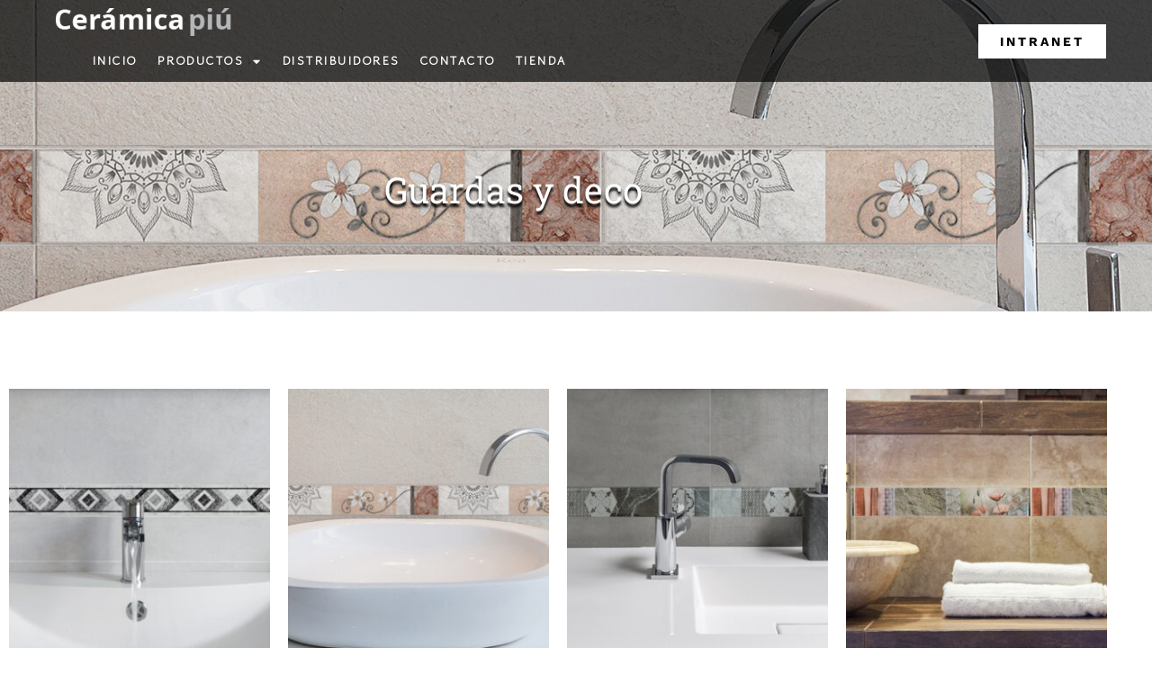

--- FILE ---
content_type: text/html; charset=UTF-8
request_url: https://ceramicapiu.com/guardas-y-deco/
body_size: 13092
content:
<!doctype html>
<html lang="es">
<head>
	<meta charset="UTF-8">
	<meta name="viewport" content="width=device-width, initial-scale=1">
	<link rel="profile" href="https://gmpg.org/xfn/11">
	<title>Guardas y deco &#8211; Cerámica Piú</title>
<meta name='robots' content='max-image-preview:large' />
<link rel="alternate" type="application/rss+xml" title="Cerámica Piú &raquo; Feed" href="https://ceramicapiu.com/feed/" />
<link rel="alternate" type="application/rss+xml" title="Cerámica Piú &raquo; Feed de los comentarios" href="https://ceramicapiu.com/comments/feed/" />
<link rel="alternate" title="oEmbed (JSON)" type="application/json+oembed" href="https://ceramicapiu.com/wp-json/oembed/1.0/embed?url=https%3A%2F%2Fceramicapiu.com%2Fguardas-y-deco%2F" />
<link rel="alternate" title="oEmbed (XML)" type="text/xml+oembed" href="https://ceramicapiu.com/wp-json/oembed/1.0/embed?url=https%3A%2F%2Fceramicapiu.com%2Fguardas-y-deco%2F&#038;format=xml" />
<style id='wp-img-auto-sizes-contain-inline-css'>
img:is([sizes=auto i],[sizes^="auto," i]){contain-intrinsic-size:3000px 1500px}
/*# sourceURL=wp-img-auto-sizes-contain-inline-css */
</style>
<style id='wp-emoji-styles-inline-css'>

	img.wp-smiley, img.emoji {
		display: inline !important;
		border: none !important;
		box-shadow: none !important;
		height: 1em !important;
		width: 1em !important;
		margin: 0 0.07em !important;
		vertical-align: -0.1em !important;
		background: none !important;
		padding: 0 !important;
	}
/*# sourceURL=wp-emoji-styles-inline-css */
</style>
<style id='global-styles-inline-css'>
:root{--wp--preset--aspect-ratio--square: 1;--wp--preset--aspect-ratio--4-3: 4/3;--wp--preset--aspect-ratio--3-4: 3/4;--wp--preset--aspect-ratio--3-2: 3/2;--wp--preset--aspect-ratio--2-3: 2/3;--wp--preset--aspect-ratio--16-9: 16/9;--wp--preset--aspect-ratio--9-16: 9/16;--wp--preset--color--black: #000000;--wp--preset--color--cyan-bluish-gray: #abb8c3;--wp--preset--color--white: #ffffff;--wp--preset--color--pale-pink: #f78da7;--wp--preset--color--vivid-red: #cf2e2e;--wp--preset--color--luminous-vivid-orange: #ff6900;--wp--preset--color--luminous-vivid-amber: #fcb900;--wp--preset--color--light-green-cyan: #7bdcb5;--wp--preset--color--vivid-green-cyan: #00d084;--wp--preset--color--pale-cyan-blue: #8ed1fc;--wp--preset--color--vivid-cyan-blue: #0693e3;--wp--preset--color--vivid-purple: #9b51e0;--wp--preset--gradient--vivid-cyan-blue-to-vivid-purple: linear-gradient(135deg,rgb(6,147,227) 0%,rgb(155,81,224) 100%);--wp--preset--gradient--light-green-cyan-to-vivid-green-cyan: linear-gradient(135deg,rgb(122,220,180) 0%,rgb(0,208,130) 100%);--wp--preset--gradient--luminous-vivid-amber-to-luminous-vivid-orange: linear-gradient(135deg,rgb(252,185,0) 0%,rgb(255,105,0) 100%);--wp--preset--gradient--luminous-vivid-orange-to-vivid-red: linear-gradient(135deg,rgb(255,105,0) 0%,rgb(207,46,46) 100%);--wp--preset--gradient--very-light-gray-to-cyan-bluish-gray: linear-gradient(135deg,rgb(238,238,238) 0%,rgb(169,184,195) 100%);--wp--preset--gradient--cool-to-warm-spectrum: linear-gradient(135deg,rgb(74,234,220) 0%,rgb(151,120,209) 20%,rgb(207,42,186) 40%,rgb(238,44,130) 60%,rgb(251,105,98) 80%,rgb(254,248,76) 100%);--wp--preset--gradient--blush-light-purple: linear-gradient(135deg,rgb(255,206,236) 0%,rgb(152,150,240) 100%);--wp--preset--gradient--blush-bordeaux: linear-gradient(135deg,rgb(254,205,165) 0%,rgb(254,45,45) 50%,rgb(107,0,62) 100%);--wp--preset--gradient--luminous-dusk: linear-gradient(135deg,rgb(255,203,112) 0%,rgb(199,81,192) 50%,rgb(65,88,208) 100%);--wp--preset--gradient--pale-ocean: linear-gradient(135deg,rgb(255,245,203) 0%,rgb(182,227,212) 50%,rgb(51,167,181) 100%);--wp--preset--gradient--electric-grass: linear-gradient(135deg,rgb(202,248,128) 0%,rgb(113,206,126) 100%);--wp--preset--gradient--midnight: linear-gradient(135deg,rgb(2,3,129) 0%,rgb(40,116,252) 100%);--wp--preset--font-size--small: 13px;--wp--preset--font-size--medium: 20px;--wp--preset--font-size--large: 36px;--wp--preset--font-size--x-large: 42px;--wp--preset--spacing--20: 0.44rem;--wp--preset--spacing--30: 0.67rem;--wp--preset--spacing--40: 1rem;--wp--preset--spacing--50: 1.5rem;--wp--preset--spacing--60: 2.25rem;--wp--preset--spacing--70: 3.38rem;--wp--preset--spacing--80: 5.06rem;--wp--preset--shadow--natural: 6px 6px 9px rgba(0, 0, 0, 0.2);--wp--preset--shadow--deep: 12px 12px 50px rgba(0, 0, 0, 0.4);--wp--preset--shadow--sharp: 6px 6px 0px rgba(0, 0, 0, 0.2);--wp--preset--shadow--outlined: 6px 6px 0px -3px rgb(255, 255, 255), 6px 6px rgb(0, 0, 0);--wp--preset--shadow--crisp: 6px 6px 0px rgb(0, 0, 0);}:root { --wp--style--global--content-size: 800px;--wp--style--global--wide-size: 1200px; }:where(body) { margin: 0; }.wp-site-blocks > .alignleft { float: left; margin-right: 2em; }.wp-site-blocks > .alignright { float: right; margin-left: 2em; }.wp-site-blocks > .aligncenter { justify-content: center; margin-left: auto; margin-right: auto; }:where(.wp-site-blocks) > * { margin-block-start: 24px; margin-block-end: 0; }:where(.wp-site-blocks) > :first-child { margin-block-start: 0; }:where(.wp-site-blocks) > :last-child { margin-block-end: 0; }:root { --wp--style--block-gap: 24px; }:root :where(.is-layout-flow) > :first-child{margin-block-start: 0;}:root :where(.is-layout-flow) > :last-child{margin-block-end: 0;}:root :where(.is-layout-flow) > *{margin-block-start: 24px;margin-block-end: 0;}:root :where(.is-layout-constrained) > :first-child{margin-block-start: 0;}:root :where(.is-layout-constrained) > :last-child{margin-block-end: 0;}:root :where(.is-layout-constrained) > *{margin-block-start: 24px;margin-block-end: 0;}:root :where(.is-layout-flex){gap: 24px;}:root :where(.is-layout-grid){gap: 24px;}.is-layout-flow > .alignleft{float: left;margin-inline-start: 0;margin-inline-end: 2em;}.is-layout-flow > .alignright{float: right;margin-inline-start: 2em;margin-inline-end: 0;}.is-layout-flow > .aligncenter{margin-left: auto !important;margin-right: auto !important;}.is-layout-constrained > .alignleft{float: left;margin-inline-start: 0;margin-inline-end: 2em;}.is-layout-constrained > .alignright{float: right;margin-inline-start: 2em;margin-inline-end: 0;}.is-layout-constrained > .aligncenter{margin-left: auto !important;margin-right: auto !important;}.is-layout-constrained > :where(:not(.alignleft):not(.alignright):not(.alignfull)){max-width: var(--wp--style--global--content-size);margin-left: auto !important;margin-right: auto !important;}.is-layout-constrained > .alignwide{max-width: var(--wp--style--global--wide-size);}body .is-layout-flex{display: flex;}.is-layout-flex{flex-wrap: wrap;align-items: center;}.is-layout-flex > :is(*, div){margin: 0;}body .is-layout-grid{display: grid;}.is-layout-grid > :is(*, div){margin: 0;}body{padding-top: 0px;padding-right: 0px;padding-bottom: 0px;padding-left: 0px;}a:where(:not(.wp-element-button)){text-decoration: underline;}:root :where(.wp-element-button, .wp-block-button__link){background-color: #32373c;border-width: 0;color: #fff;font-family: inherit;font-size: inherit;font-style: inherit;font-weight: inherit;letter-spacing: inherit;line-height: inherit;padding-top: calc(0.667em + 2px);padding-right: calc(1.333em + 2px);padding-bottom: calc(0.667em + 2px);padding-left: calc(1.333em + 2px);text-decoration: none;text-transform: inherit;}.has-black-color{color: var(--wp--preset--color--black) !important;}.has-cyan-bluish-gray-color{color: var(--wp--preset--color--cyan-bluish-gray) !important;}.has-white-color{color: var(--wp--preset--color--white) !important;}.has-pale-pink-color{color: var(--wp--preset--color--pale-pink) !important;}.has-vivid-red-color{color: var(--wp--preset--color--vivid-red) !important;}.has-luminous-vivid-orange-color{color: var(--wp--preset--color--luminous-vivid-orange) !important;}.has-luminous-vivid-amber-color{color: var(--wp--preset--color--luminous-vivid-amber) !important;}.has-light-green-cyan-color{color: var(--wp--preset--color--light-green-cyan) !important;}.has-vivid-green-cyan-color{color: var(--wp--preset--color--vivid-green-cyan) !important;}.has-pale-cyan-blue-color{color: var(--wp--preset--color--pale-cyan-blue) !important;}.has-vivid-cyan-blue-color{color: var(--wp--preset--color--vivid-cyan-blue) !important;}.has-vivid-purple-color{color: var(--wp--preset--color--vivid-purple) !important;}.has-black-background-color{background-color: var(--wp--preset--color--black) !important;}.has-cyan-bluish-gray-background-color{background-color: var(--wp--preset--color--cyan-bluish-gray) !important;}.has-white-background-color{background-color: var(--wp--preset--color--white) !important;}.has-pale-pink-background-color{background-color: var(--wp--preset--color--pale-pink) !important;}.has-vivid-red-background-color{background-color: var(--wp--preset--color--vivid-red) !important;}.has-luminous-vivid-orange-background-color{background-color: var(--wp--preset--color--luminous-vivid-orange) !important;}.has-luminous-vivid-amber-background-color{background-color: var(--wp--preset--color--luminous-vivid-amber) !important;}.has-light-green-cyan-background-color{background-color: var(--wp--preset--color--light-green-cyan) !important;}.has-vivid-green-cyan-background-color{background-color: var(--wp--preset--color--vivid-green-cyan) !important;}.has-pale-cyan-blue-background-color{background-color: var(--wp--preset--color--pale-cyan-blue) !important;}.has-vivid-cyan-blue-background-color{background-color: var(--wp--preset--color--vivid-cyan-blue) !important;}.has-vivid-purple-background-color{background-color: var(--wp--preset--color--vivid-purple) !important;}.has-black-border-color{border-color: var(--wp--preset--color--black) !important;}.has-cyan-bluish-gray-border-color{border-color: var(--wp--preset--color--cyan-bluish-gray) !important;}.has-white-border-color{border-color: var(--wp--preset--color--white) !important;}.has-pale-pink-border-color{border-color: var(--wp--preset--color--pale-pink) !important;}.has-vivid-red-border-color{border-color: var(--wp--preset--color--vivid-red) !important;}.has-luminous-vivid-orange-border-color{border-color: var(--wp--preset--color--luminous-vivid-orange) !important;}.has-luminous-vivid-amber-border-color{border-color: var(--wp--preset--color--luminous-vivid-amber) !important;}.has-light-green-cyan-border-color{border-color: var(--wp--preset--color--light-green-cyan) !important;}.has-vivid-green-cyan-border-color{border-color: var(--wp--preset--color--vivid-green-cyan) !important;}.has-pale-cyan-blue-border-color{border-color: var(--wp--preset--color--pale-cyan-blue) !important;}.has-vivid-cyan-blue-border-color{border-color: var(--wp--preset--color--vivid-cyan-blue) !important;}.has-vivid-purple-border-color{border-color: var(--wp--preset--color--vivid-purple) !important;}.has-vivid-cyan-blue-to-vivid-purple-gradient-background{background: var(--wp--preset--gradient--vivid-cyan-blue-to-vivid-purple) !important;}.has-light-green-cyan-to-vivid-green-cyan-gradient-background{background: var(--wp--preset--gradient--light-green-cyan-to-vivid-green-cyan) !important;}.has-luminous-vivid-amber-to-luminous-vivid-orange-gradient-background{background: var(--wp--preset--gradient--luminous-vivid-amber-to-luminous-vivid-orange) !important;}.has-luminous-vivid-orange-to-vivid-red-gradient-background{background: var(--wp--preset--gradient--luminous-vivid-orange-to-vivid-red) !important;}.has-very-light-gray-to-cyan-bluish-gray-gradient-background{background: var(--wp--preset--gradient--very-light-gray-to-cyan-bluish-gray) !important;}.has-cool-to-warm-spectrum-gradient-background{background: var(--wp--preset--gradient--cool-to-warm-spectrum) !important;}.has-blush-light-purple-gradient-background{background: var(--wp--preset--gradient--blush-light-purple) !important;}.has-blush-bordeaux-gradient-background{background: var(--wp--preset--gradient--blush-bordeaux) !important;}.has-luminous-dusk-gradient-background{background: var(--wp--preset--gradient--luminous-dusk) !important;}.has-pale-ocean-gradient-background{background: var(--wp--preset--gradient--pale-ocean) !important;}.has-electric-grass-gradient-background{background: var(--wp--preset--gradient--electric-grass) !important;}.has-midnight-gradient-background{background: var(--wp--preset--gradient--midnight) !important;}.has-small-font-size{font-size: var(--wp--preset--font-size--small) !important;}.has-medium-font-size{font-size: var(--wp--preset--font-size--medium) !important;}.has-large-font-size{font-size: var(--wp--preset--font-size--large) !important;}.has-x-large-font-size{font-size: var(--wp--preset--font-size--x-large) !important;}
:root :where(.wp-block-pullquote){font-size: 1.5em;line-height: 1.6;}
/*# sourceURL=global-styles-inline-css */
</style>
<link rel='stylesheet' id='woocommerce-layout-css' href='https://ceramicapiu.com/wp-content/plugins/woocommerce/assets/css/woocommerce-layout.css?ver=10.4.3' media='all' />
<link rel='stylesheet' id='woocommerce-smallscreen-css' href='https://ceramicapiu.com/wp-content/plugins/woocommerce/assets/css/woocommerce-smallscreen.css?ver=10.4.3' media='only screen and (max-width: 768px)' />
<link rel='stylesheet' id='woocommerce-general-css' href='https://ceramicapiu.com/wp-content/plugins/woocommerce/assets/css/woocommerce.css?ver=10.4.3' media='all' />
<style id='woocommerce-inline-inline-css'>
.woocommerce form .form-row .required { visibility: visible; }
/*# sourceURL=woocommerce-inline-inline-css */
</style>
<link rel='stylesheet' id='hello-elementor-css' href='https://ceramicapiu.com/wp-content/themes/hello-elementor/assets/css/reset.css?ver=3.4.5' media='all' />
<link rel='stylesheet' id='hello-elementor-theme-style-css' href='https://ceramicapiu.com/wp-content/themes/hello-elementor/assets/css/theme.css?ver=3.4.5' media='all' />
<link rel='stylesheet' id='hello-elementor-header-footer-css' href='https://ceramicapiu.com/wp-content/themes/hello-elementor/assets/css/header-footer.css?ver=3.4.5' media='all' />
<link rel='stylesheet' id='elementor-frontend-css' href='https://ceramicapiu.com/wp-content/plugins/elementor/assets/css/frontend.min.css?ver=3.34.1' media='all' />
<link rel='stylesheet' id='elementor-post-4-css' href='https://ceramicapiu.com/wp-content/uploads/elementor/css/post-4.css?ver=1768675079' media='all' />
<link rel='stylesheet' id='widget-image-css' href='https://ceramicapiu.com/wp-content/plugins/elementor/assets/css/widget-image.min.css?ver=3.34.1' media='all' />
<link rel='stylesheet' id='widget-nav-menu-css' href='https://ceramicapiu.com/wp-content/plugins/elementor-pro/assets/css/widget-nav-menu.min.css?ver=3.34.0' media='all' />
<link rel='stylesheet' id='e-motion-fx-css' href='https://ceramicapiu.com/wp-content/plugins/elementor-pro/assets/css/modules/motion-fx.min.css?ver=3.34.0' media='all' />
<link rel='stylesheet' id='e-sticky-css' href='https://ceramicapiu.com/wp-content/plugins/elementor-pro/assets/css/modules/sticky.min.css?ver=3.34.0' media='all' />
<link rel='stylesheet' id='widget-heading-css' href='https://ceramicapiu.com/wp-content/plugins/elementor/assets/css/widget-heading.min.css?ver=3.34.1' media='all' />
<link rel='stylesheet' id='widget-social-icons-css' href='https://ceramicapiu.com/wp-content/plugins/elementor/assets/css/widget-social-icons.min.css?ver=3.34.1' media='all' />
<link rel='stylesheet' id='e-apple-webkit-css' href='https://ceramicapiu.com/wp-content/plugins/elementor/assets/css/conditionals/apple-webkit.min.css?ver=3.34.1' media='all' />
<link rel='stylesheet' id='widget-gallery-css' href='https://ceramicapiu.com/wp-content/plugins/elementor-pro/assets/css/widget-gallery.min.css?ver=3.34.0' media='all' />
<link rel='stylesheet' id='elementor-gallery-css' href='https://ceramicapiu.com/wp-content/plugins/elementor/assets/lib/e-gallery/css/e-gallery.min.css?ver=1.2.0' media='all' />
<link rel='stylesheet' id='e-transitions-css' href='https://ceramicapiu.com/wp-content/plugins/elementor-pro/assets/css/conditionals/transitions.min.css?ver=3.34.0' media='all' />
<link rel='stylesheet' id='elementor-icons-css' href='https://ceramicapiu.com/wp-content/plugins/elementor/assets/lib/eicons/css/elementor-icons.min.css?ver=5.45.0' media='all' />
<link rel='stylesheet' id='widget-woocommerce-products-css' href='https://ceramicapiu.com/wp-content/plugins/elementor-pro/assets/css/widget-woocommerce-products.min.css?ver=3.34.0' media='all' />
<link rel='stylesheet' id='widget-woocommerce-categories-css' href='https://ceramicapiu.com/wp-content/plugins/elementor-pro/assets/css/widget-woocommerce-categories.min.css?ver=3.34.0' media='all' />
<link rel='stylesheet' id='elementor-post-965-css' href='https://ceramicapiu.com/wp-content/uploads/elementor/css/post-965.css?ver=1768678336' media='all' />
<link rel='stylesheet' id='elementor-post-1525-css' href='https://ceramicapiu.com/wp-content/uploads/elementor/css/post-1525.css?ver=1768675079' media='all' />
<link rel='stylesheet' id='elementor-post-1595-css' href='https://ceramicapiu.com/wp-content/uploads/elementor/css/post-1595.css?ver=1768675079' media='all' />
<link rel='stylesheet' id='msl-main-css' href='https://ceramicapiu.com/wp-content/plugins/master-slider/public/assets/css/masterslider.main.css?ver=3.11.0' media='all' />
<link rel='stylesheet' id='msl-custom-css' href='https://ceramicapiu.com/wp-content/uploads/master-slider/custom.css?ver=99.5' media='all' />
<link rel='stylesheet' id='elementor-gf-local-roboto-css' href='https://ceramicapiu.com/wp-content/uploads/elementor/google-fonts/css/roboto.css?ver=1742236730' media='all' />
<link rel='stylesheet' id='elementor-gf-local-robotoslab-css' href='https://ceramicapiu.com/wp-content/uploads/elementor/google-fonts/css/robotoslab.css?ver=1742236734' media='all' />
<link rel='stylesheet' id='elementor-gf-local-gowundodum-css' href='https://ceramicapiu.com/wp-content/uploads/elementor/google-fonts/css/gowundodum.css?ver=1742236799' media='all' />
<link rel='stylesheet' id='elementor-gf-local-worksans-css' href='https://ceramicapiu.com/wp-content/uploads/elementor/google-fonts/css/worksans.css?ver=1742236803' media='all' />
<link rel='stylesheet' id='elementor-icons-shared-0-css' href='https://ceramicapiu.com/wp-content/plugins/elementor/assets/lib/font-awesome/css/fontawesome.min.css?ver=5.15.3' media='all' />
<link rel='stylesheet' id='elementor-icons-fa-solid-css' href='https://ceramicapiu.com/wp-content/plugins/elementor/assets/lib/font-awesome/css/solid.min.css?ver=5.15.3' media='all' />
<link rel='stylesheet' id='elementor-icons-fa-brands-css' href='https://ceramicapiu.com/wp-content/plugins/elementor/assets/lib/font-awesome/css/brands.min.css?ver=5.15.3' media='all' />
<script src="https://ceramicapiu.com/wp-includes/js/tinymce/tinymce.min.js?ver=49110-20250317" id="wp-tinymce-root-js"></script>
<script src="https://ceramicapiu.com/wp-includes/js/tinymce/plugins/compat3x/plugin.min.js?ver=49110-20250317" id="wp-tinymce-js"></script>
<script src="https://ceramicapiu.com/wp-includes/js/jquery/jquery.min.js?ver=3.7.1" id="jquery-core-js"></script>
<script src="https://ceramicapiu.com/wp-includes/js/jquery/jquery-migrate.min.js?ver=3.4.1" id="jquery-migrate-js"></script>
<script src="https://ceramicapiu.com/wp-content/plugins/woocommerce/assets/js/jquery-blockui/jquery.blockUI.min.js?ver=2.7.0-wc.10.4.3" id="wc-jquery-blockui-js" defer data-wp-strategy="defer"></script>
<script id="wc-add-to-cart-js-extra">
var wc_add_to_cart_params = {"ajax_url":"/wp-admin/admin-ajax.php","wc_ajax_url":"/?wc-ajax=%%endpoint%%","i18n_view_cart":"Ver carrito","cart_url":"https://ceramicapiu.com","is_cart":"","cart_redirect_after_add":"no"};
//# sourceURL=wc-add-to-cart-js-extra
</script>
<script src="https://ceramicapiu.com/wp-content/plugins/woocommerce/assets/js/frontend/add-to-cart.min.js?ver=10.4.3" id="wc-add-to-cart-js" defer data-wp-strategy="defer"></script>
<script src="https://ceramicapiu.com/wp-content/plugins/woocommerce/assets/js/js-cookie/js.cookie.min.js?ver=2.1.4-wc.10.4.3" id="wc-js-cookie-js" defer data-wp-strategy="defer"></script>
<script id="woocommerce-js-extra">
var woocommerce_params = {"ajax_url":"/wp-admin/admin-ajax.php","wc_ajax_url":"/?wc-ajax=%%endpoint%%","i18n_password_show":"Mostrar contrase\u00f1a","i18n_password_hide":"Ocultar contrase\u00f1a"};
//# sourceURL=woocommerce-js-extra
</script>
<script src="https://ceramicapiu.com/wp-content/plugins/woocommerce/assets/js/frontend/woocommerce.min.js?ver=10.4.3" id="woocommerce-js" defer data-wp-strategy="defer"></script>
<link rel="https://api.w.org/" href="https://ceramicapiu.com/wp-json/" /><link rel="alternate" title="JSON" type="application/json" href="https://ceramicapiu.com/wp-json/wp/v2/pages/965" /><link rel="EditURI" type="application/rsd+xml" title="RSD" href="https://ceramicapiu.com/xmlrpc.php?rsd" />
<meta name="generator" content="WordPress 6.9" />
<meta name="generator" content="WooCommerce 10.4.3" />
<link rel="canonical" href="https://ceramicapiu.com/guardas-y-deco/" />
<link rel='shortlink' href='https://ceramicapiu.com/?p=965' />
<meta name="cdp-version" content="1.5.0" /><script>var ms_grabbing_curosr = 'https://ceramicapiu.com/wp-content/plugins/master-slider/public/assets/css/common/grabbing.cur', ms_grab_curosr = 'https://ceramicapiu.com/wp-content/plugins/master-slider/public/assets/css/common/grab.cur';</script>
<meta name="generator" content="MasterSlider 3.11.0 - Responsive Touch Image Slider | avt.li/msf" />
	<noscript><style>.woocommerce-product-gallery{ opacity: 1 !important; }</style></noscript>
	<meta name="generator" content="Elementor 3.34.1; features: additional_custom_breakpoints; settings: css_print_method-external, google_font-enabled, font_display-auto">
			<style>
				.e-con.e-parent:nth-of-type(n+4):not(.e-lazyloaded):not(.e-no-lazyload),
				.e-con.e-parent:nth-of-type(n+4):not(.e-lazyloaded):not(.e-no-lazyload) * {
					background-image: none !important;
				}
				@media screen and (max-height: 1024px) {
					.e-con.e-parent:nth-of-type(n+3):not(.e-lazyloaded):not(.e-no-lazyload),
					.e-con.e-parent:nth-of-type(n+3):not(.e-lazyloaded):not(.e-no-lazyload) * {
						background-image: none !important;
					}
				}
				@media screen and (max-height: 640px) {
					.e-con.e-parent:nth-of-type(n+2):not(.e-lazyloaded):not(.e-no-lazyload),
					.e-con.e-parent:nth-of-type(n+2):not(.e-lazyloaded):not(.e-no-lazyload) * {
						background-image: none !important;
					}
				}
			</style>
			<link rel="icon" href="https://ceramicapiu.com/wp-content/uploads/2023/08/cropped-piu-515-32x32.png" sizes="32x32" />
<link rel="icon" href="https://ceramicapiu.com/wp-content/uploads/2023/08/cropped-piu-515-192x192.png" sizes="192x192" />
<link rel="apple-touch-icon" href="https://ceramicapiu.com/wp-content/uploads/2023/08/cropped-piu-515-180x180.png" />
<meta name="msapplication-TileImage" content="https://ceramicapiu.com/wp-content/uploads/2023/08/cropped-piu-515-270x270.png" />
		<style id="wp-custom-css">
			.product-attribute {
 display: none !important;
}

.woocommerce-loop-category__title
{
 display: none !important;
}

body.page-id-2739 {
	background-color:#f7f7f7;
	}
.tabcontent ul.lcp_catlist li{
	
	width:90%;
	margin:0px;
	list-style: none;
	padding-left:0px;
	padding-top:0px;
  
	}

.responsive-tabs .responsive-tabs__panel{
	border:10px !important;
	padding:0px !important;
	

	}

.responsive-tabs .responsive-tabs__list__item--active{

}

.responsive-tabs ul.responsive-tabs__list{
	margin:35px !important;
}

.entry-content ol, .entry-content ul{
	margin-left: 0px;
		}


.star-rating{
	
	display:none !important;
	}


.button.product_type_simple{
	
	display:none !important;
	}























		</style>
		</head>
<body class="wp-singular page-template-default page page-id-965 wp-custom-logo wp-embed-responsive wp-theme-hello-elementor theme-hello-elementor _masterslider _ms_version_3.11.0 woocommerce-no-js hello-elementor-default elementor-default elementor-template-full-width elementor-kit-4 elementor-page elementor-page-965">


<a class="skip-link screen-reader-text" href="#content">Ir al contenido</a>

		<header data-elementor-type="header" data-elementor-id="1525" class="elementor elementor-1525 elementor-location-header" data-elementor-post-type="elementor_library">
					<header class="elementor-section elementor-top-section elementor-element elementor-element-45d2f83b elementor-section-full_width elementor-section-height-min-height elementor-section-height-default elementor-section-items-middle" data-id="45d2f83b" data-element_type="section" data-settings="{&quot;background_background&quot;:&quot;classic&quot;,&quot;sticky&quot;:&quot;top&quot;,&quot;background_motion_fx_motion_fx_scrolling&quot;:&quot;yes&quot;,&quot;background_motion_fx_opacity_effect&quot;:&quot;yes&quot;,&quot;background_motion_fx_opacity_range&quot;:{&quot;unit&quot;:&quot;%&quot;,&quot;size&quot;:&quot;&quot;,&quot;sizes&quot;:{&quot;start&quot;:&quot;0&quot;,&quot;end&quot;:56}},&quot;background_motion_fx_range&quot;:&quot;page&quot;,&quot;background_motion_fx_translateY_effect&quot;:&quot;yes&quot;,&quot;background_motion_fx_translateX_effect&quot;:&quot;yes&quot;,&quot;background_motion_fx_opacity_level&quot;:{&quot;unit&quot;:&quot;px&quot;,&quot;size&quot;:3,&quot;sizes&quot;:[]},&quot;background_motion_fx_blur_effect&quot;:&quot;yes&quot;,&quot;background_motion_fx_scale_effect&quot;:&quot;yes&quot;,&quot;background_motion_fx_blur_level&quot;:{&quot;unit&quot;:&quot;px&quot;,&quot;size&quot;:0,&quot;sizes&quot;:[]},&quot;background_motion_fx_translateY_speed&quot;:{&quot;unit&quot;:&quot;px&quot;,&quot;size&quot;:4,&quot;sizes&quot;:[]},&quot;background_motion_fx_translateY_affectedRange&quot;:{&quot;unit&quot;:&quot;%&quot;,&quot;size&quot;:&quot;&quot;,&quot;sizes&quot;:{&quot;start&quot;:0,&quot;end&quot;:100}},&quot;background_motion_fx_translateX_speed&quot;:{&quot;unit&quot;:&quot;px&quot;,&quot;size&quot;:4,&quot;sizes&quot;:[]},&quot;background_motion_fx_translateX_affectedRange&quot;:{&quot;unit&quot;:&quot;%&quot;,&quot;size&quot;:&quot;&quot;,&quot;sizes&quot;:{&quot;start&quot;:0,&quot;end&quot;:100}},&quot;background_motion_fx_opacity_direction&quot;:&quot;out-in&quot;,&quot;background_motion_fx_blur_direction&quot;:&quot;out-in&quot;,&quot;background_motion_fx_blur_range&quot;:{&quot;unit&quot;:&quot;%&quot;,&quot;size&quot;:&quot;&quot;,&quot;sizes&quot;:{&quot;start&quot;:20,&quot;end&quot;:80}},&quot;background_motion_fx_scale_direction&quot;:&quot;out-in&quot;,&quot;background_motion_fx_scale_speed&quot;:{&quot;unit&quot;:&quot;px&quot;,&quot;size&quot;:4,&quot;sizes&quot;:[]},&quot;background_motion_fx_scale_range&quot;:{&quot;unit&quot;:&quot;%&quot;,&quot;size&quot;:&quot;&quot;,&quot;sizes&quot;:{&quot;start&quot;:20,&quot;end&quot;:80}},&quot;background_motion_fx_devices&quot;:[&quot;desktop&quot;,&quot;tablet&quot;,&quot;mobile&quot;],&quot;sticky_on&quot;:[&quot;desktop&quot;,&quot;tablet&quot;,&quot;mobile&quot;],&quot;sticky_offset&quot;:0,&quot;sticky_effects_offset&quot;:0,&quot;sticky_anchor_link_offset&quot;:0}">
						<div class="elementor-container elementor-column-gap-default">
					<div class="elementor-column elementor-col-50 elementor-top-column elementor-element elementor-element-894cb71" data-id="894cb71" data-element_type="column" data-settings="{&quot;background_background&quot;:&quot;classic&quot;,&quot;motion_fx_motion_fx_mouse&quot;:&quot;yes&quot;}">
			<div class="elementor-widget-wrap elementor-element-populated">
						<div class="elementor-element elementor-element-8e7943d elementor-widget__width-initial elementor-widget-tablet__width-initial elementor-widget elementor-widget-image" data-id="8e7943d" data-element_type="widget" data-widget_type="image.default">
				<div class="elementor-widget-container">
																<a href="https://ceramicapiu.com">
							<img width="212" height="45" src="https://ceramicapiu.com/wp-content/uploads/2023/08/logo-ceramicapiu.png" class="attachment-medium size-medium wp-image-6295" alt="" />								</a>
															</div>
				</div>
				<div class="elementor-element elementor-element-6d278252 elementor-nav-menu__align-start elementor-widget__width-initial elementor-nav-menu--stretch elementor-nav-menu__text-align-center elementor-widget-tablet__width-initial elementor-nav-menu--dropdown-tablet elementor-nav-menu--toggle elementor-nav-menu--burger elementor-widget elementor-widget-nav-menu" data-id="6d278252" data-element_type="widget" data-settings="{&quot;full_width&quot;:&quot;stretch&quot;,&quot;layout&quot;:&quot;horizontal&quot;,&quot;submenu_icon&quot;:{&quot;value&quot;:&quot;&lt;i class=\&quot;fas fa-caret-down\&quot; aria-hidden=\&quot;true\&quot;&gt;&lt;\/i&gt;&quot;,&quot;library&quot;:&quot;fa-solid&quot;},&quot;toggle&quot;:&quot;burger&quot;}" data-widget_type="nav-menu.default">
				<div class="elementor-widget-container">
								<nav aria-label="Menú" class="elementor-nav-menu--main elementor-nav-menu__container elementor-nav-menu--layout-horizontal e--pointer-none">
				<ul id="menu-1-6d278252" class="elementor-nav-menu"><li class="menu-item menu-item-type-post_type menu-item-object-page menu-item-home menu-item-2105"><a href="https://ceramicapiu.com/" class="elementor-item">Inicio</a></li>
<li class="menu-item menu-item-type-custom menu-item-object-custom current-menu-ancestor current-menu-parent menu-item-has-children menu-item-3245"><a class="elementor-item">Productos</a>
<ul class="sub-menu elementor-nav-menu--dropdown">
	<li class="menu-item menu-item-type-post_type menu-item-object-page menu-item-1723"><a href="https://ceramicapiu.com/calcareos/" class="elementor-sub-item">Calcáreos</a></li>
	<li class="menu-item menu-item-type-post_type menu-item-object-page menu-item-2109"><a href="https://ceramicapiu.com/revestimientos/" class="elementor-sub-item">Revestimientos</a></li>
	<li class="menu-item menu-item-type-post_type menu-item-object-page menu-item-2106"><a href="https://ceramicapiu.com/mosaicos/" class="elementor-sub-item">Mosaicos</a></li>
	<li class="menu-item menu-item-type-post_type menu-item-object-page current-menu-item page_item page-item-965 current_page_item menu-item-1010"><a href="https://ceramicapiu.com/guardas-y-deco/" aria-current="page" class="elementor-sub-item elementor-item-active">Guardas y deco</a></li>
	<li class="menu-item menu-item-type-custom menu-item-object-custom menu-item-6323"><a href="https://ceramicapiu.com/categoria-producto/piu-home/simil-madera/" class="elementor-sub-item">Maderas</a></li>
	<li class="menu-item menu-item-type-post_type menu-item-object-page menu-item-2003"><a href="https://ceramicapiu.com/piuhome/" class="elementor-sub-item">Piu Home</a></li>
	<li class="menu-item menu-item-type-post_type menu-item-object-page menu-item-2009"><a href="https://ceramicapiu.com/subway/" class="elementor-sub-item">Subway</a></li>
	<li class="menu-item menu-item-type-post_type menu-item-object-page menu-item-1684"><a href="https://ceramicapiu.com/revestimiento-de-vidrio/" class="elementor-sub-item">Revestimiento de Vidrio</a></li>
	<li class="menu-item menu-item-type-custom menu-item-object-custom menu-item-6322"><a href="https://ceramicapiu.com/categoria-producto/bachas/" class="elementor-sub-item">Bachas</a></li>
	<li class="menu-item menu-item-type-post_type menu-item-object-page menu-item-2108"><a href="https://ceramicapiu.com/piletas/" class="elementor-sub-item">Piletas</a></li>
	<li class="menu-item menu-item-type-post_type menu-item-object-page menu-item-1984"><a href="https://ceramicapiu.com/murales/" class="elementor-sub-item">Murales</a></li>
	<li class="menu-item menu-item-type-post_type menu-item-object-page menu-item-3155"><a href="https://ceramicapiu.com/personalizados/" class="elementor-sub-item">Personalizados</a></li>
</ul>
</li>
<li class="menu-item menu-item-type-post_type menu-item-object-page menu-item-3097"><a href="https://ceramicapiu.com/distribuidores/" class="elementor-item">Distribuidores</a></li>
<li class="menu-item menu-item-type-post_type menu-item-object-page menu-item-2103"><a href="https://ceramicapiu.com/contacto/" class="elementor-item">Contacto</a></li>
<li class="menu-item menu-item-type-custom menu-item-object-custom menu-item-7671"><a href="https://tiendapiu.com.ar/" class="elementor-item">Tienda</a></li>
</ul>			</nav>
					<div class="elementor-menu-toggle" role="button" tabindex="0" aria-label="Alternar menú" aria-expanded="false">
			<i aria-hidden="true" role="presentation" class="elementor-menu-toggle__icon--open eicon-menu-bar"></i><i aria-hidden="true" role="presentation" class="elementor-menu-toggle__icon--close eicon-close"></i>		</div>
					<nav class="elementor-nav-menu--dropdown elementor-nav-menu__container" aria-hidden="true">
				<ul id="menu-2-6d278252" class="elementor-nav-menu"><li class="menu-item menu-item-type-post_type menu-item-object-page menu-item-home menu-item-2105"><a href="https://ceramicapiu.com/" class="elementor-item" tabindex="-1">Inicio</a></li>
<li class="menu-item menu-item-type-custom menu-item-object-custom current-menu-ancestor current-menu-parent menu-item-has-children menu-item-3245"><a class="elementor-item" tabindex="-1">Productos</a>
<ul class="sub-menu elementor-nav-menu--dropdown">
	<li class="menu-item menu-item-type-post_type menu-item-object-page menu-item-1723"><a href="https://ceramicapiu.com/calcareos/" class="elementor-sub-item" tabindex="-1">Calcáreos</a></li>
	<li class="menu-item menu-item-type-post_type menu-item-object-page menu-item-2109"><a href="https://ceramicapiu.com/revestimientos/" class="elementor-sub-item" tabindex="-1">Revestimientos</a></li>
	<li class="menu-item menu-item-type-post_type menu-item-object-page menu-item-2106"><a href="https://ceramicapiu.com/mosaicos/" class="elementor-sub-item" tabindex="-1">Mosaicos</a></li>
	<li class="menu-item menu-item-type-post_type menu-item-object-page current-menu-item page_item page-item-965 current_page_item menu-item-1010"><a href="https://ceramicapiu.com/guardas-y-deco/" aria-current="page" class="elementor-sub-item elementor-item-active" tabindex="-1">Guardas y deco</a></li>
	<li class="menu-item menu-item-type-custom menu-item-object-custom menu-item-6323"><a href="https://ceramicapiu.com/categoria-producto/piu-home/simil-madera/" class="elementor-sub-item" tabindex="-1">Maderas</a></li>
	<li class="menu-item menu-item-type-post_type menu-item-object-page menu-item-2003"><a href="https://ceramicapiu.com/piuhome/" class="elementor-sub-item" tabindex="-1">Piu Home</a></li>
	<li class="menu-item menu-item-type-post_type menu-item-object-page menu-item-2009"><a href="https://ceramicapiu.com/subway/" class="elementor-sub-item" tabindex="-1">Subway</a></li>
	<li class="menu-item menu-item-type-post_type menu-item-object-page menu-item-1684"><a href="https://ceramicapiu.com/revestimiento-de-vidrio/" class="elementor-sub-item" tabindex="-1">Revestimiento de Vidrio</a></li>
	<li class="menu-item menu-item-type-custom menu-item-object-custom menu-item-6322"><a href="https://ceramicapiu.com/categoria-producto/bachas/" class="elementor-sub-item" tabindex="-1">Bachas</a></li>
	<li class="menu-item menu-item-type-post_type menu-item-object-page menu-item-2108"><a href="https://ceramicapiu.com/piletas/" class="elementor-sub-item" tabindex="-1">Piletas</a></li>
	<li class="menu-item menu-item-type-post_type menu-item-object-page menu-item-1984"><a href="https://ceramicapiu.com/murales/" class="elementor-sub-item" tabindex="-1">Murales</a></li>
	<li class="menu-item menu-item-type-post_type menu-item-object-page menu-item-3155"><a href="https://ceramicapiu.com/personalizados/" class="elementor-sub-item" tabindex="-1">Personalizados</a></li>
</ul>
</li>
<li class="menu-item menu-item-type-post_type menu-item-object-page menu-item-3097"><a href="https://ceramicapiu.com/distribuidores/" class="elementor-item" tabindex="-1">Distribuidores</a></li>
<li class="menu-item menu-item-type-post_type menu-item-object-page menu-item-2103"><a href="https://ceramicapiu.com/contacto/" class="elementor-item" tabindex="-1">Contacto</a></li>
<li class="menu-item menu-item-type-custom menu-item-object-custom menu-item-7671"><a href="https://tiendapiu.com.ar/" class="elementor-item" tabindex="-1">Tienda</a></li>
</ul>			</nav>
						</div>
				</div>
					</div>
		</div>
				<div class="elementor-column elementor-col-50 elementor-top-column elementor-element elementor-element-1902492e elementor-hidden-phone" data-id="1902492e" data-element_type="column">
			<div class="elementor-widget-wrap elementor-element-populated">
						<div class="elementor-element elementor-element-317c0b4a elementor-widget__width-auto elementor-widget elementor-widget-button" data-id="317c0b4a" data-element_type="widget" data-widget_type="button.default">
				<div class="elementor-widget-container">
									<div class="elementor-button-wrapper">
					<a class="elementor-button elementor-button-link elementor-size-sm" href="http://ceramicapiu.dyndns.org:84/Account/LogOn?ReturnUrl=%2f" target="_blank">
						<span class="elementor-button-content-wrapper">
									<span class="elementor-button-text">Intranet</span>
					</span>
					</a>
				</div>
								</div>
				</div>
					</div>
		</div>
					</div>
		</header>
				</header>
				<div data-elementor-type="wp-page" data-elementor-id="965" class="elementor elementor-965" data-elementor-post-type="page">
						<section class="elementor-section elementor-top-section elementor-element elementor-element-760d4d1 elementor-section-height-min-height elementor-section-boxed elementor-section-height-default elementor-section-items-middle" data-id="760d4d1" data-element_type="section" data-settings="{&quot;background_background&quot;:&quot;classic&quot;}">
						<div class="elementor-container elementor-column-gap-default">
					<div class="elementor-column elementor-col-100 elementor-top-column elementor-element elementor-element-b6e3f6a" data-id="b6e3f6a" data-element_type="column">
			<div class="elementor-widget-wrap elementor-element-populated">
						<div class="elementor-element elementor-element-438e748 elementor-widget elementor-widget-theme-archive-title elementor-page-title elementor-widget-heading" data-id="438e748" data-element_type="widget" data-widget_type="theme-archive-title.default">
				<div class="elementor-widget-container">
					<h1 class="elementor-heading-title elementor-size-default">Guardas y deco</h1>				</div>
				</div>
					</div>
		</div>
					</div>
		</section>
				<section class="elementor-section elementor-top-section elementor-element elementor-element-764faea elementor-section-boxed elementor-section-height-default elementor-section-height-default" data-id="764faea" data-element_type="section">
						<div class="elementor-container elementor-column-gap-default">
					<div class="elementor-column elementor-col-25 elementor-top-column elementor-element elementor-element-43c4df2" data-id="43c4df2" data-element_type="column">
			<div class="elementor-widget-wrap elementor-element-populated">
						<div class="elementor-element elementor-element-a99aa19 elementor-grid-1 sin_overflow  elementor-grid-mobile-1 elementor-grid-tablet-1 elementor-products-grid elementor-wc-products elementor-widget elementor-widget-wc-categories" data-id="a99aa19" data-element_type="widget" data-widget_type="wc-categories.default">
				<div class="elementor-widget-container">
					<div class="woocommerce columns-1"><ul class="products elementor-grid columns-1">
<li class="product-category product first">
	<a aria-label="Visitar la categoría de producto Flechas" href="https://ceramicapiu.com/categoria-producto/guardas-y-decos/flechas/"><img fetchpriority="high" decoding="async" src="https://ceramicapiu.com/wp-content/uploads/2022/10/sub-rombo-300x300.jpg" alt="Flechas" width="300" height="300" srcset="https://ceramicapiu.com/wp-content/uploads/2022/10/sub-rombo-300x300.jpg 300w, https://ceramicapiu.com/wp-content/uploads/2022/10/sub-rombo-150x150.jpg 150w, https://ceramicapiu.com/wp-content/uploads/2022/10/sub-rombo-100x100.jpg 100w" sizes="(max-width: 300px) 100vw, 300px" />		<h2 class="woocommerce-loop-category__title">
			Flechas <mark class="count">(3)</mark>		</h2>
		</a></li>
</ul>
</div>				</div>
				</div>
				<section class="elementor-section elementor-inner-section elementor-element elementor-element-cd16506 elementor-section-boxed elementor-section-height-default elementor-section-height-default" data-id="cd16506" data-element_type="section">
						<div class="elementor-container elementor-column-gap-default">
					<div class="elementor-column elementor-col-100 elementor-top-column elementor-element elementor-element-14aee85" data-id="14aee85" data-element_type="column">
			<div class="elementor-widget-wrap elementor-element-populated">
						<div class="elementor-element elementor-element-c966cab elementor-widget elementor-widget-heading" data-id="c966cab" data-element_type="widget" data-widget_type="heading.default">
				<div class="elementor-widget-container">
					<h2 class="elementor-heading-title elementor-size-default">Flechas</h2>				</div>
				</div>
					</div>
		</div>
					</div>
		</section>
					</div>
		</div>
				<div class="elementor-column elementor-col-25 elementor-top-column elementor-element elementor-element-45f6fee" data-id="45f6fee" data-element_type="column">
			<div class="elementor-widget-wrap elementor-element-populated">
						<div class="elementor-element elementor-element-579f0f5 elementor-grid-1 sin_overflow  elementor-grid-mobile-1 elementor-grid-tablet-1 elementor-products-grid elementor-wc-products elementor-widget elementor-widget-wc-categories" data-id="579f0f5" data-element_type="widget" data-widget_type="wc-categories.default">
				<div class="elementor-widget-container">
					<div class="woocommerce columns-1"><ul class="products elementor-grid columns-1">
<li class="product-category product first">
	<a aria-label="Visitar la categoría de producto Idea Casa" href="https://ceramicapiu.com/categoria-producto/guardas-y-decos/idea-casa/"><img decoding="async" src="https://ceramicapiu.com/wp-content/uploads/2022/10/camelia-300x300.jpg" alt="Idea Casa" width="300" height="300" srcset="https://ceramicapiu.com/wp-content/uploads/2022/10/camelia-300x300.jpg 300w, https://ceramicapiu.com/wp-content/uploads/2022/10/camelia-150x150.jpg 150w, https://ceramicapiu.com/wp-content/uploads/2022/10/camelia-100x100.jpg 100w" sizes="(max-width: 300px) 100vw, 300px" />		<h2 class="woocommerce-loop-category__title">
			Idea Casa <mark class="count">(11)</mark>		</h2>
		</a></li>
</ul>
</div>				</div>
				</div>
				<section class="elementor-section elementor-inner-section elementor-element elementor-element-171d130 elementor-section-boxed elementor-section-height-default elementor-section-height-default" data-id="171d130" data-element_type="section">
						<div class="elementor-container elementor-column-gap-default">
					<div class="elementor-column elementor-col-100 elementor-top-column elementor-element elementor-element-80466b2" data-id="80466b2" data-element_type="column">
			<div class="elementor-widget-wrap elementor-element-populated">
						<div class="elementor-element elementor-element-cce15cb elementor-widget elementor-widget-heading" data-id="cce15cb" data-element_type="widget" data-widget_type="heading.default">
				<div class="elementor-widget-container">
					<h2 class="elementor-heading-title elementor-size-default">Idea Casa</h2>				</div>
				</div>
					</div>
		</div>
					</div>
		</section>
					</div>
		</div>
				<div class="elementor-column elementor-col-25 elementor-top-column elementor-element elementor-element-c268998" data-id="c268998" data-element_type="column">
			<div class="elementor-widget-wrap elementor-element-populated">
						<div class="elementor-element elementor-element-c891e06 elementor-grid-1 sin_overflow  elementor-grid-mobile-1 elementor-grid-tablet-1 elementor-products-grid elementor-wc-products elementor-widget elementor-widget-wc-categories" data-id="c891e06" data-element_type="widget" data-widget_type="wc-categories.default">
				<div class="elementor-widget-container">
					<div class="woocommerce columns-1"><ul class="products elementor-grid columns-1">
<li class="product-category product first">
	<a aria-label="Visitar la categoría de producto Idea Vetro" href="https://ceramicapiu.com/categoria-producto/guardas-y-decos/idea-vetro/"><img loading="lazy" decoding="async" src="https://ceramicapiu.com/wp-content/uploads/2022/10/sub-marmi-300x300.jpg" alt="Idea Vetro" width="300" height="300" srcset="https://ceramicapiu.com/wp-content/uploads/2022/10/sub-marmi-300x300.jpg 300w, https://ceramicapiu.com/wp-content/uploads/2022/10/sub-marmi-150x150.jpg 150w, https://ceramicapiu.com/wp-content/uploads/2022/10/sub-marmi-100x100.jpg 100w" sizes="(max-width: 300px) 100vw, 300px" />		<h2 class="woocommerce-loop-category__title">
			Idea Vetro <mark class="count">(11)</mark>		</h2>
		</a></li>
</ul>
</div>				</div>
				</div>
				<section class="elementor-section elementor-inner-section elementor-element elementor-element-de8ed59 elementor-section-boxed elementor-section-height-default elementor-section-height-default" data-id="de8ed59" data-element_type="section">
						<div class="elementor-container elementor-column-gap-default">
					<div class="elementor-column elementor-col-100 elementor-top-column elementor-element elementor-element-3cd9987" data-id="3cd9987" data-element_type="column">
			<div class="elementor-widget-wrap elementor-element-populated">
						<div class="elementor-element elementor-element-62f8330 elementor-widget elementor-widget-heading" data-id="62f8330" data-element_type="widget" data-widget_type="heading.default">
				<div class="elementor-widget-container">
					<h2 class="elementor-heading-title elementor-size-default">Idea Vetro</h2>				</div>
				</div>
					</div>
		</div>
					</div>
		</section>
					</div>
		</div>
				<div class="elementor-column elementor-col-25 elementor-top-column elementor-element elementor-element-d4a1fca" data-id="d4a1fca" data-element_type="column">
			<div class="elementor-widget-wrap elementor-element-populated">
						<div class="elementor-element elementor-element-d586f1d elementor-grid-1 sin_overflow  elementor-grid-mobile-1 elementor-grid-tablet-1 elementor-products-grid elementor-wc-products elementor-widget elementor-widget-wc-categories" data-id="d586f1d" data-element_type="widget" data-widget_type="wc-categories.default">
				<div class="elementor-widget-container">
					<div class="woocommerce columns-1"><ul class="products elementor-grid columns-1">
<li class="product-category product first">
	<a aria-label="Visitar la categoría de producto Idea Mia" href="https://ceramicapiu.com/categoria-producto/guardas-y-decos/idea-mia/"><img loading="lazy" decoding="async" src="https://ceramicapiu.com/wp-content/uploads/2022/10/amapola-300x300.jpg" alt="Idea Mia" width="300" height="300" srcset="https://ceramicapiu.com/wp-content/uploads/2022/10/amapola-300x300.jpg 300w, https://ceramicapiu.com/wp-content/uploads/2022/10/amapola-150x150.jpg 150w, https://ceramicapiu.com/wp-content/uploads/2022/10/amapola-100x100.jpg 100w" sizes="(max-width: 300px) 100vw, 300px" />		<h2 class="woocommerce-loop-category__title">
			Idea Mia <mark class="count">(6)</mark>		</h2>
		</a></li>
</ul>
</div>				</div>
				</div>
				<section class="elementor-section elementor-inner-section elementor-element elementor-element-017cc37 elementor-section-boxed elementor-section-height-default elementor-section-height-default" data-id="017cc37" data-element_type="section">
						<div class="elementor-container elementor-column-gap-default">
					<div class="elementor-column elementor-col-100 elementor-top-column elementor-element elementor-element-4e07212" data-id="4e07212" data-element_type="column">
			<div class="elementor-widget-wrap elementor-element-populated">
						<div class="elementor-element elementor-element-bf633fe elementor-widget elementor-widget-heading" data-id="bf633fe" data-element_type="widget" data-widget_type="heading.default">
				<div class="elementor-widget-container">
					<h2 class="elementor-heading-title elementor-size-default">Idea Mia</h2>				</div>
				</div>
					</div>
		</div>
					</div>
		</section>
					</div>
		</div>
					</div>
		</section>
				<section class="elementor-section elementor-top-section elementor-element elementor-element-be69190 elementor-section-boxed elementor-section-height-default elementor-section-height-default" data-id="be69190" data-element_type="section">
						<div class="elementor-container elementor-column-gap-default">
					<div class="elementor-column elementor-col-25 elementor-top-column elementor-element elementor-element-7eab2fb" data-id="7eab2fb" data-element_type="column">
			<div class="elementor-widget-wrap elementor-element-populated">
						<div class="elementor-element elementor-element-9c31cd5 elementor-grid-1 sin_overflow  elementor-grid-mobile-1 elementor-grid-tablet-1 elementor-products-grid elementor-wc-products elementor-widget elementor-widget-wc-categories" data-id="9c31cd5" data-element_type="widget" data-widget_type="wc-categories.default">
				<div class="elementor-widget-container">
					<div class="woocommerce columns-1"><ul class="products elementor-grid columns-1">
<li class="product-category product first">
	<a aria-label="Visitar la categoría de producto Deco Mini" href="https://ceramicapiu.com/categoria-producto/guardas-y-decos/deco-mini/"><img loading="lazy" decoding="async" src="https://ceramicapiu.com/wp-content/uploads/2022/10/sub-placa-mini-300x300.jpg" alt="Deco Mini" width="300" height="300" srcset="https://ceramicapiu.com/wp-content/uploads/2022/10/sub-placa-mini-300x300.jpg 300w, https://ceramicapiu.com/wp-content/uploads/2022/10/sub-placa-mini-150x150.jpg 150w, https://ceramicapiu.com/wp-content/uploads/2022/10/sub-placa-mini-100x100.jpg 100w" sizes="(max-width: 300px) 100vw, 300px" />		<h2 class="woocommerce-loop-category__title">
			Deco Mini <mark class="count">(4)</mark>		</h2>
		</a></li>
</ul>
</div>				</div>
				</div>
				<section class="elementor-section elementor-inner-section elementor-element elementor-element-5a29717 elementor-section-boxed elementor-section-height-default elementor-section-height-default" data-id="5a29717" data-element_type="section">
						<div class="elementor-container elementor-column-gap-default">
					<div class="elementor-column elementor-col-100 elementor-top-column elementor-element elementor-element-4542190" data-id="4542190" data-element_type="column">
			<div class="elementor-widget-wrap elementor-element-populated">
						<div class="elementor-element elementor-element-67ba74f elementor-widget elementor-widget-heading" data-id="67ba74f" data-element_type="widget" data-widget_type="heading.default">
				<div class="elementor-widget-container">
					<h2 class="elementor-heading-title elementor-size-default">Deco Mini</h2>				</div>
				</div>
					</div>
		</div>
					</div>
		</section>
					</div>
		</div>
				<div class="elementor-column elementor-col-25 elementor-top-column elementor-element elementor-element-80ebd48" data-id="80ebd48" data-element_type="column">
			<div class="elementor-widget-wrap">
							</div>
		</div>
				<div class="elementor-column elementor-col-25 elementor-top-column elementor-element elementor-element-f57903a" data-id="f57903a" data-element_type="column">
			<div class="elementor-widget-wrap">
							</div>
		</div>
				<div class="elementor-column elementor-col-25 elementor-top-column elementor-element elementor-element-71afaf7" data-id="71afaf7" data-element_type="column">
			<div class="elementor-widget-wrap">
							</div>
		</div>
					</div>
		</section>
				</div>
				<footer data-elementor-type="footer" data-elementor-id="1595" class="elementor elementor-1595 elementor-location-footer" data-elementor-post-type="elementor_library">
					<section class="elementor-section elementor-top-section elementor-element elementor-element-d0efcee elementor-section-full_width elementor-section-height-min-height elementor-section-height-default elementor-section-items-middle" data-id="d0efcee" data-element_type="section" data-settings="{&quot;background_background&quot;:&quot;classic&quot;}">
						<div class="elementor-container elementor-column-gap-default">
					<div class="elementor-column elementor-col-50 elementor-top-column elementor-element elementor-element-384c3ae" data-id="384c3ae" data-element_type="column">
			<div class="elementor-widget-wrap elementor-element-populated">
						<div class="elementor-element elementor-element-354d054 elementor-widget elementor-widget-image" data-id="354d054" data-element_type="widget" data-widget_type="image.default">
				<div class="elementor-widget-container">
															<img width="146" height="147" src="https://ceramicapiu.com/wp-content/uploads/2022/10/logo-2.png" class="attachment-large size-large wp-image-2043" alt="" srcset="https://ceramicapiu.com/wp-content/uploads/2022/10/logo-2.png 146w, https://ceramicapiu.com/wp-content/uploads/2022/10/logo-2-100x100.png 100w" sizes="(max-width: 146px) 100vw, 146px" />															</div>
				</div>
				<section class="elementor-section elementor-inner-section elementor-element elementor-element-471cf03 elementor-section-boxed elementor-section-height-default elementor-section-height-default" data-id="471cf03" data-element_type="section">
						<div class="elementor-container elementor-column-gap-default">
					<div class="elementor-column elementor-col-100 elementor-top-column elementor-element elementor-element-01324d6" data-id="01324d6" data-element_type="column">
			<div class="elementor-widget-wrap elementor-element-populated">
						<div class="elementor-element elementor-element-7be85b7 elementor-widget elementor-widget-heading" data-id="7be85b7" data-element_type="widget" data-widget_type="heading.default">
				<div class="elementor-widget-container">
					<h2 class="elementor-heading-title elementor-size-default">Fábrica y Showroom:</h2>				</div>
				</div>
				<div class="elementor-element elementor-element-c21de35 elementor-widget elementor-widget-heading" data-id="c21de35" data-element_type="widget" data-widget_type="heading.default">
				<div class="elementor-widget-container">
					<h2 class="elementor-heading-title elementor-size-default">Av. Boulogne Sur Mer 1187<br>
Don Torcuato (1611), Buenos Aires - Argentina</h2>				</div>
				</div>
				<div class="elementor-element elementor-element-b386977 elementor-widget elementor-widget-heading" data-id="b386977" data-element_type="widget" data-widget_type="heading.default">
				<div class="elementor-widget-container">
					<h2 class="elementor-heading-title elementor-size-default">Teléfonos:<br>Comercial: 1131657765<br>Proveedores: 1136856252</h2>				</div>
				</div>
				<div class="elementor-element elementor-element-e630354 elementor-widget elementor-widget-heading" data-id="e630354" data-element_type="widget" data-widget_type="heading.default">
				<div class="elementor-widget-container">
					<h2 class="elementor-heading-title elementor-size-default">Mail:<br>ventas@ceramicapiu.com</h2>				</div>
				</div>
				<div class="elementor-element elementor-element-98fb7fd elementor-shape-circle e-grid-align-left elementor-grid-0 elementor-widget elementor-widget-social-icons" data-id="98fb7fd" data-element_type="widget" data-widget_type="social-icons.default">
				<div class="elementor-widget-container">
							<div class="elementor-social-icons-wrapper elementor-grid" role="list">
							<span class="elementor-grid-item" role="listitem">
					<a class="elementor-icon elementor-social-icon elementor-social-icon-instagram elementor-repeater-item-b7684e6" href="https://www.instagram.com/ceramicapiu" target="_blank">
						<span class="elementor-screen-only">Instagram</span>
						<i aria-hidden="true" class="fab fa-instagram"></i>					</a>
				</span>
							<span class="elementor-grid-item" role="listitem">
					<a class="elementor-icon elementor-social-icon elementor-social-icon-facebook elementor-repeater-item-f95a120" href="https://www.facebook.com/ceramicapiu.arg" target="_blank">
						<span class="elementor-screen-only">Facebook</span>
						<i aria-hidden="true" class="fab fa-facebook"></i>					</a>
				</span>
							<span class="elementor-grid-item" role="listitem">
					<a class="elementor-icon elementor-social-icon elementor-social-icon-youtube elementor-repeater-item-8830f2b" href="https://www.youtube.com/@pi%C3%BAceramicas" target="_blank">
						<span class="elementor-screen-only">Youtube</span>
						<i aria-hidden="true" class="fab fa-youtube"></i>					</a>
				</span>
					</div>
						</div>
				</div>
					</div>
		</div>
					</div>
		</section>
					</div>
		</div>
				<div class="elementor-column elementor-col-50 elementor-top-column elementor-element elementor-element-0a5db5c" data-id="0a5db5c" data-element_type="column">
			<div class="elementor-widget-wrap elementor-element-populated">
						<div class="elementor-element elementor-element-81650a1 elementor-widget elementor-widget-gallery" data-id="81650a1" data-element_type="widget" data-settings="{&quot;gallery_layout&quot;:&quot;masonry&quot;,&quot;gap&quot;:{&quot;unit&quot;:&quot;px&quot;,&quot;size&quot;:0,&quot;sizes&quot;:[]},&quot;_animation&quot;:&quot;none&quot;,&quot;lazyload&quot;:&quot;yes&quot;,&quot;columns&quot;:4,&quot;columns_tablet&quot;:2,&quot;columns_mobile&quot;:1,&quot;gap_tablet&quot;:{&quot;unit&quot;:&quot;px&quot;,&quot;size&quot;:10,&quot;sizes&quot;:[]},&quot;gap_mobile&quot;:{&quot;unit&quot;:&quot;px&quot;,&quot;size&quot;:10,&quot;sizes&quot;:[]},&quot;overlay_background&quot;:&quot;yes&quot;}" data-widget_type="gallery.default">
				<div class="elementor-widget-container">
							<div class="elementor-gallery__container">
							<div class="e-gallery-item elementor-gallery-item">
					<div class="e-gallery-image elementor-gallery-item__image" data-thumbnail="https://ceramicapiu.com/wp-content/uploads/2025/06/rubik-2.png" data-width="260" data-height="87" aria-label="" role="img" ></div>
											<div class="elementor-gallery-item__overlay"></div>
														</div>
							<div class="e-gallery-item elementor-gallery-item">
					<div class="e-gallery-image elementor-gallery-item__image" data-thumbnail="https://ceramicapiu.com/wp-content/uploads/2022/09/logo-volterra.png" data-width="260" data-height="87" aria-label="" role="img" ></div>
											<div class="elementor-gallery-item__overlay"></div>
														</div>
							<div class="e-gallery-item elementor-gallery-item">
					<div class="e-gallery-image elementor-gallery-item__image" data-thumbnail="https://ceramicapiu.com/wp-content/uploads/2022/09/logo-terra.png" data-width="260" data-height="87" aria-label="" role="img" ></div>
											<div class="elementor-gallery-item__overlay"></div>
														</div>
							<div class="e-gallery-item elementor-gallery-item">
					<div class="e-gallery-image elementor-gallery-item__image" data-thumbnail="https://ceramicapiu.com/wp-content/uploads/2022/09/logo-spectrum.png" data-width="260" data-height="87" aria-label="" role="img" ></div>
											<div class="elementor-gallery-item__overlay"></div>
														</div>
							<div class="e-gallery-item elementor-gallery-item">
					<div class="e-gallery-image elementor-gallery-item__image" data-thumbnail="https://ceramicapiu.com/wp-content/uploads/2022/09/logo-play.png" data-width="260" data-height="87" aria-label="" role="img" ></div>
											<div class="elementor-gallery-item__overlay"></div>
														</div>
							<div class="e-gallery-item elementor-gallery-item">
					<div class="e-gallery-image elementor-gallery-item__image" data-thumbnail="https://ceramicapiu.com/wp-content/uploads/2022/09/logo-pplay.png" data-width="260" data-height="87" aria-label="" role="img" ></div>
											<div class="elementor-gallery-item__overlay"></div>
														</div>
							<div class="e-gallery-item elementor-gallery-item">
					<div class="e-gallery-image elementor-gallery-item__image" data-thumbnail="https://ceramicapiu.com/wp-content/uploads/2022/09/logo-industrial.png" data-width="260" data-height="87" aria-label="" role="img" ></div>
											<div class="elementor-gallery-item__overlay"></div>
														</div>
							<div class="e-gallery-item elementor-gallery-item">
					<div class="e-gallery-image elementor-gallery-item__image" data-thumbnail="https://ceramicapiu.com/wp-content/uploads/2022/09/logo-ideavetro.png" data-width="260" data-height="87" aria-label="" role="img" ></div>
											<div class="elementor-gallery-item__overlay"></div>
														</div>
							<div class="e-gallery-item elementor-gallery-item">
					<div class="e-gallery-image elementor-gallery-item__image" data-thumbnail="https://ceramicapiu.com/wp-content/uploads/2022/09/logo-ideamia.png" data-width="260" data-height="87" aria-label="" role="img" ></div>
											<div class="elementor-gallery-item__overlay"></div>
														</div>
							<div class="e-gallery-item elementor-gallery-item">
					<div class="e-gallery-image elementor-gallery-item__image" data-thumbnail="https://ceramicapiu.com/wp-content/uploads/2022/09/logo-idea-casa.png" data-width="260" data-height="87" aria-label="" role="img" ></div>
											<div class="elementor-gallery-item__overlay"></div>
														</div>
							<div class="e-gallery-item elementor-gallery-item">
					<div class="e-gallery-image elementor-gallery-item__image" data-thumbnail="https://ceramicapiu.com/wp-content/uploads/2022/09/logo-hexa.png" data-width="260" data-height="87" aria-label="" role="img" ></div>
											<div class="elementor-gallery-item__overlay"></div>
														</div>
							<div class="e-gallery-item elementor-gallery-item">
					<div class="e-gallery-image elementor-gallery-item__image" data-thumbnail="https://ceramicapiu.com/wp-content/uploads/2023/08/logo-dolce-2.png" data-width="260" data-height="87" aria-label="" role="img" ></div>
											<div class="elementor-gallery-item__overlay"></div>
														</div>
							<div class="e-gallery-item elementor-gallery-item">
					<div class="e-gallery-image elementor-gallery-item__image" data-thumbnail="https://ceramicapiu.com/wp-content/uploads/2023/09/logo-veneto.png" data-width="260" data-height="87" aria-label="" role="img" ></div>
											<div class="elementor-gallery-item__overlay"></div>
														</div>
							<div class="e-gallery-item elementor-gallery-item">
					<div class="e-gallery-image elementor-gallery-item__image" data-thumbnail="https://ceramicapiu.com/wp-content/uploads/2024/02/logo-bamboo-2.png" data-width="260" data-height="87" aria-label="" role="img" ></div>
											<div class="elementor-gallery-item__overlay"></div>
														</div>
							<div class="e-gallery-item elementor-gallery-item">
					<div class="e-gallery-image elementor-gallery-item__image" data-thumbnail="https://ceramicapiu.com/wp-content/uploads/2022/09/logo-bplus.png" data-width="260" data-height="87" aria-label="" role="img" ></div>
											<div class="elementor-gallery-item__overlay"></div>
														</div>
							<div class="e-gallery-item elementor-gallery-item">
					<div class="e-gallery-image elementor-gallery-item__image" data-thumbnail="https://ceramicapiu.com/wp-content/uploads/2023/02/logo-calcareos-clasico.png" data-width="260" data-height="87" aria-label="" role="img" ></div>
											<div class="elementor-gallery-item__overlay"></div>
														</div>
					</div>
					</div>
				</div>
					</div>
		</div>
					</div>
		</section>
				<section class="elementor-section elementor-top-section elementor-element elementor-element-fbbcb82 elementor-section-full_width elementor-section-height-default elementor-section-height-default" data-id="fbbcb82" data-element_type="section" data-settings="{&quot;background_background&quot;:&quot;classic&quot;}">
						<div class="elementor-container elementor-column-gap-default">
					<div class="elementor-column elementor-col-100 elementor-top-column elementor-element elementor-element-1ccdfff" data-id="1ccdfff" data-element_type="column">
			<div class="elementor-widget-wrap elementor-element-populated">
						<div class="elementor-element elementor-element-cbe7ba5 elementor-widget elementor-widget-heading" data-id="cbe7ba5" data-element_type="widget" data-widget_type="heading.default">
				<div class="elementor-widget-container">
					<h5 class="elementor-heading-title elementor-size-small"><a href="https://2bambu.com/" target="_blank">Copy rights © Cerámica Piu |
Desarrollado por 2Bambú</a></h5>				</div>
				</div>
					</div>
		</div>
					</div>
		</section>
				</footer>
		
<script type="speculationrules">
{"prefetch":[{"source":"document","where":{"and":[{"href_matches":"/*"},{"not":{"href_matches":["/wp-*.php","/wp-admin/*","/wp-content/uploads/*","/wp-content/*","/wp-content/plugins/*","/wp-content/themes/hello-elementor/*","/*\\?(.+)"]}},{"not":{"selector_matches":"a[rel~=\"nofollow\"]"}},{"not":{"selector_matches":".no-prefetch, .no-prefetch a"}}]},"eagerness":"conservative"}]}
</script>
			<script>
				const lazyloadRunObserver = () => {
					const lazyloadBackgrounds = document.querySelectorAll( `.e-con.e-parent:not(.e-lazyloaded)` );
					const lazyloadBackgroundObserver = new IntersectionObserver( ( entries ) => {
						entries.forEach( ( entry ) => {
							if ( entry.isIntersecting ) {
								let lazyloadBackground = entry.target;
								if( lazyloadBackground ) {
									lazyloadBackground.classList.add( 'e-lazyloaded' );
								}
								lazyloadBackgroundObserver.unobserve( entry.target );
							}
						});
					}, { rootMargin: '200px 0px 200px 0px' } );
					lazyloadBackgrounds.forEach( ( lazyloadBackground ) => {
						lazyloadBackgroundObserver.observe( lazyloadBackground );
					} );
				};
				const events = [
					'DOMContentLoaded',
					'elementor/lazyload/observe',
				];
				events.forEach( ( event ) => {
					document.addEventListener( event, lazyloadRunObserver );
				} );
			</script>
				<script>
		(function () {
			var c = document.body.className;
			c = c.replace(/woocommerce-no-js/, 'woocommerce-js');
			document.body.className = c;
		})();
	</script>
	<link rel='stylesheet' id='wc-blocks-style-css' href='https://ceramicapiu.com/wp-content/plugins/woocommerce/assets/client/blocks/wc-blocks.css?ver=wc-10.4.3' media='all' />
<script src="https://ceramicapiu.com/wp-content/themes/hello-elementor/assets/js/hello-frontend.js?ver=3.4.5" id="hello-theme-frontend-js"></script>
<script src="https://ceramicapiu.com/wp-content/plugins/elementor/assets/js/webpack.runtime.min.js?ver=3.34.1" id="elementor-webpack-runtime-js"></script>
<script src="https://ceramicapiu.com/wp-content/plugins/elementor/assets/js/frontend-modules.min.js?ver=3.34.1" id="elementor-frontend-modules-js"></script>
<script src="https://ceramicapiu.com/wp-includes/js/jquery/ui/core.min.js?ver=1.13.3" id="jquery-ui-core-js"></script>
<script id="elementor-frontend-js-before">
var elementorFrontendConfig = {"environmentMode":{"edit":false,"wpPreview":false,"isScriptDebug":false},"i18n":{"shareOnFacebook":"Compartir en Facebook","shareOnTwitter":"Compartir en Twitter","pinIt":"Pinear","download":"Descargar","downloadImage":"Descargar imagen","fullscreen":"Pantalla completa","zoom":"Zoom","share":"Compartir","playVideo":"Reproducir v\u00eddeo","previous":"Anterior","next":"Siguiente","close":"Cerrar","a11yCarouselPrevSlideMessage":"Diapositiva anterior","a11yCarouselNextSlideMessage":"Diapositiva siguiente","a11yCarouselFirstSlideMessage":"Esta es la primera diapositiva","a11yCarouselLastSlideMessage":"Esta es la \u00faltima diapositiva","a11yCarouselPaginationBulletMessage":"Ir a la diapositiva"},"is_rtl":false,"breakpoints":{"xs":0,"sm":480,"md":768,"lg":1025,"xl":1440,"xxl":1600},"responsive":{"breakpoints":{"mobile":{"label":"M\u00f3vil vertical","value":767,"default_value":767,"direction":"max","is_enabled":true},"mobile_extra":{"label":"M\u00f3vil horizontal","value":880,"default_value":880,"direction":"max","is_enabled":false},"tablet":{"label":"Tableta vertical","value":1024,"default_value":1024,"direction":"max","is_enabled":true},"tablet_extra":{"label":"Tableta horizontal","value":1200,"default_value":1200,"direction":"max","is_enabled":false},"laptop":{"label":"Port\u00e1til","value":1366,"default_value":1366,"direction":"max","is_enabled":false},"widescreen":{"label":"Pantalla grande","value":2400,"default_value":2400,"direction":"min","is_enabled":false}},"hasCustomBreakpoints":false},"version":"3.34.1","is_static":false,"experimentalFeatures":{"additional_custom_breakpoints":true,"theme_builder_v2":true,"hello-theme-header-footer":true,"home_screen":true,"global_classes_should_enforce_capabilities":true,"e_variables":true,"cloud-library":true,"e_opt_in_v4_page":true,"e_interactions":true,"import-export-customization":true,"e_pro_variables":true},"urls":{"assets":"https:\/\/ceramicapiu.com\/wp-content\/plugins\/elementor\/assets\/","ajaxurl":"https:\/\/ceramicapiu.com\/wp-admin\/admin-ajax.php","uploadUrl":"https:\/\/ceramicapiu.com\/wp-content\/uploads"},"nonces":{"floatingButtonsClickTracking":"91532b9557"},"swiperClass":"swiper","settings":{"page":[],"editorPreferences":[]},"kit":{"active_breakpoints":["viewport_mobile","viewport_tablet"],"global_image_lightbox":"yes","lightbox_enable_counter":"yes","lightbox_enable_fullscreen":"yes","lightbox_enable_zoom":"yes","lightbox_enable_share":"yes","lightbox_title_src":"title","lightbox_description_src":"description","woocommerce_notices_elements":[],"hello_header_logo_type":"logo","hello_header_menu_layout":"horizontal"},"post":{"id":965,"title":"Guardas%20y%20deco%20%E2%80%93%20Cer%C3%A1mica%20Pi%C3%BA","excerpt":"","featuredImage":false}};
//# sourceURL=elementor-frontend-js-before
</script>
<script src="https://ceramicapiu.com/wp-content/plugins/elementor/assets/js/frontend.min.js?ver=3.34.1" id="elementor-frontend-js"></script>
<script src="https://ceramicapiu.com/wp-content/plugins/elementor-pro/assets/lib/smartmenus/jquery.smartmenus.min.js?ver=1.2.1" id="smartmenus-js"></script>
<script src="https://ceramicapiu.com/wp-content/plugins/elementor-pro/assets/lib/sticky/jquery.sticky.min.js?ver=3.34.0" id="e-sticky-js"></script>
<script src="https://ceramicapiu.com/wp-content/plugins/elementor/assets/lib/e-gallery/js/e-gallery.min.js?ver=1.2.0" id="elementor-gallery-js"></script>
<script src="https://ceramicapiu.com/wp-content/plugins/woocommerce/assets/js/sourcebuster/sourcebuster.min.js?ver=10.4.3" id="sourcebuster-js-js"></script>
<script id="wc-order-attribution-js-extra">
var wc_order_attribution = {"params":{"lifetime":1.0e-5,"session":30,"base64":false,"ajaxurl":"https://ceramicapiu.com/wp-admin/admin-ajax.php","prefix":"wc_order_attribution_","allowTracking":true},"fields":{"source_type":"current.typ","referrer":"current_add.rf","utm_campaign":"current.cmp","utm_source":"current.src","utm_medium":"current.mdm","utm_content":"current.cnt","utm_id":"current.id","utm_term":"current.trm","utm_source_platform":"current.plt","utm_creative_format":"current.fmt","utm_marketing_tactic":"current.tct","session_entry":"current_add.ep","session_start_time":"current_add.fd","session_pages":"session.pgs","session_count":"udata.vst","user_agent":"udata.uag"}};
//# sourceURL=wc-order-attribution-js-extra
</script>
<script src="https://ceramicapiu.com/wp-content/plugins/woocommerce/assets/js/frontend/order-attribution.min.js?ver=10.4.3" id="wc-order-attribution-js"></script>
<script src="https://ceramicapiu.com/wp-content/plugins/elementor-pro/assets/js/webpack-pro.runtime.min.js?ver=3.34.0" id="elementor-pro-webpack-runtime-js"></script>
<script src="https://ceramicapiu.com/wp-includes/js/dist/hooks.min.js?ver=dd5603f07f9220ed27f1" id="wp-hooks-js"></script>
<script src="https://ceramicapiu.com/wp-includes/js/dist/i18n.min.js?ver=c26c3dc7bed366793375" id="wp-i18n-js"></script>
<script id="wp-i18n-js-after">
wp.i18n.setLocaleData( { 'text direction\u0004ltr': [ 'ltr' ] } );
//# sourceURL=wp-i18n-js-after
</script>
<script id="elementor-pro-frontend-js-before">
var ElementorProFrontendConfig = {"ajaxurl":"https:\/\/ceramicapiu.com\/wp-admin\/admin-ajax.php","nonce":"64c021e3df","urls":{"assets":"https:\/\/ceramicapiu.com\/wp-content\/plugins\/elementor-pro\/assets\/","rest":"https:\/\/ceramicapiu.com\/wp-json\/"},"settings":{"lazy_load_background_images":true},"popup":{"hasPopUps":false},"shareButtonsNetworks":{"facebook":{"title":"Facebook","has_counter":true},"twitter":{"title":"Twitter"},"linkedin":{"title":"LinkedIn","has_counter":true},"pinterest":{"title":"Pinterest","has_counter":true},"reddit":{"title":"Reddit","has_counter":true},"vk":{"title":"VK","has_counter":true},"odnoklassniki":{"title":"OK","has_counter":true},"tumblr":{"title":"Tumblr"},"digg":{"title":"Digg"},"skype":{"title":"Skype"},"stumbleupon":{"title":"StumbleUpon","has_counter":true},"mix":{"title":"Mix"},"telegram":{"title":"Telegram"},"pocket":{"title":"Pocket","has_counter":true},"xing":{"title":"XING","has_counter":true},"whatsapp":{"title":"WhatsApp"},"email":{"title":"Email"},"print":{"title":"Print"},"x-twitter":{"title":"X"},"threads":{"title":"Threads"}},"woocommerce":{"menu_cart":{"cart_page_url":"https:\/\/ceramicapiu.com","checkout_page_url":"https:\/\/ceramicapiu.com","fragments_nonce":"4cb7077ae2"}},"facebook_sdk":{"lang":"es_ES","app_id":""},"lottie":{"defaultAnimationUrl":"https:\/\/ceramicapiu.com\/wp-content\/plugins\/elementor-pro\/modules\/lottie\/assets\/animations\/default.json"}};
//# sourceURL=elementor-pro-frontend-js-before
</script>
<script src="https://ceramicapiu.com/wp-content/plugins/elementor-pro/assets/js/frontend.min.js?ver=3.34.0" id="elementor-pro-frontend-js"></script>
<script src="https://ceramicapiu.com/wp-content/plugins/elementor-pro/assets/js/elements-handlers.min.js?ver=3.34.0" id="pro-elements-handlers-js"></script>
<script id="wp-emoji-settings" type="application/json">
{"baseUrl":"https://s.w.org/images/core/emoji/17.0.2/72x72/","ext":".png","svgUrl":"https://s.w.org/images/core/emoji/17.0.2/svg/","svgExt":".svg","source":{"concatemoji":"https://ceramicapiu.com/wp-includes/js/wp-emoji-release.min.js?ver=6.9"}}
</script>
<script type="module">
/*! This file is auto-generated */
const a=JSON.parse(document.getElementById("wp-emoji-settings").textContent),o=(window._wpemojiSettings=a,"wpEmojiSettingsSupports"),s=["flag","emoji"];function i(e){try{var t={supportTests:e,timestamp:(new Date).valueOf()};sessionStorage.setItem(o,JSON.stringify(t))}catch(e){}}function c(e,t,n){e.clearRect(0,0,e.canvas.width,e.canvas.height),e.fillText(t,0,0);t=new Uint32Array(e.getImageData(0,0,e.canvas.width,e.canvas.height).data);e.clearRect(0,0,e.canvas.width,e.canvas.height),e.fillText(n,0,0);const a=new Uint32Array(e.getImageData(0,0,e.canvas.width,e.canvas.height).data);return t.every((e,t)=>e===a[t])}function p(e,t){e.clearRect(0,0,e.canvas.width,e.canvas.height),e.fillText(t,0,0);var n=e.getImageData(16,16,1,1);for(let e=0;e<n.data.length;e++)if(0!==n.data[e])return!1;return!0}function u(e,t,n,a){switch(t){case"flag":return n(e,"\ud83c\udff3\ufe0f\u200d\u26a7\ufe0f","\ud83c\udff3\ufe0f\u200b\u26a7\ufe0f")?!1:!n(e,"\ud83c\udde8\ud83c\uddf6","\ud83c\udde8\u200b\ud83c\uddf6")&&!n(e,"\ud83c\udff4\udb40\udc67\udb40\udc62\udb40\udc65\udb40\udc6e\udb40\udc67\udb40\udc7f","\ud83c\udff4\u200b\udb40\udc67\u200b\udb40\udc62\u200b\udb40\udc65\u200b\udb40\udc6e\u200b\udb40\udc67\u200b\udb40\udc7f");case"emoji":return!a(e,"\ud83e\u1fac8")}return!1}function f(e,t,n,a){let r;const o=(r="undefined"!=typeof WorkerGlobalScope&&self instanceof WorkerGlobalScope?new OffscreenCanvas(300,150):document.createElement("canvas")).getContext("2d",{willReadFrequently:!0}),s=(o.textBaseline="top",o.font="600 32px Arial",{});return e.forEach(e=>{s[e]=t(o,e,n,a)}),s}function r(e){var t=document.createElement("script");t.src=e,t.defer=!0,document.head.appendChild(t)}a.supports={everything:!0,everythingExceptFlag:!0},new Promise(t=>{let n=function(){try{var e=JSON.parse(sessionStorage.getItem(o));if("object"==typeof e&&"number"==typeof e.timestamp&&(new Date).valueOf()<e.timestamp+604800&&"object"==typeof e.supportTests)return e.supportTests}catch(e){}return null}();if(!n){if("undefined"!=typeof Worker&&"undefined"!=typeof OffscreenCanvas&&"undefined"!=typeof URL&&URL.createObjectURL&&"undefined"!=typeof Blob)try{var e="postMessage("+f.toString()+"("+[JSON.stringify(s),u.toString(),c.toString(),p.toString()].join(",")+"));",a=new Blob([e],{type:"text/javascript"});const r=new Worker(URL.createObjectURL(a),{name:"wpTestEmojiSupports"});return void(r.onmessage=e=>{i(n=e.data),r.terminate(),t(n)})}catch(e){}i(n=f(s,u,c,p))}t(n)}).then(e=>{for(const n in e)a.supports[n]=e[n],a.supports.everything=a.supports.everything&&a.supports[n],"flag"!==n&&(a.supports.everythingExceptFlag=a.supports.everythingExceptFlag&&a.supports[n]);var t;a.supports.everythingExceptFlag=a.supports.everythingExceptFlag&&!a.supports.flag,a.supports.everything||((t=a.source||{}).concatemoji?r(t.concatemoji):t.wpemoji&&t.twemoji&&(r(t.twemoji),r(t.wpemoji)))});
//# sourceURL=https://ceramicapiu.com/wp-includes/js/wp-emoji-loader.min.js
</script>

</body>
</html>


--- FILE ---
content_type: text/css
request_url: https://ceramicapiu.com/wp-content/uploads/elementor/css/post-4.css?ver=1768675079
body_size: 376
content:
.elementor-kit-4{--e-global-color-primary:#54595F;--e-global-color-secondary:#2C2F31;--e-global-color-text:#7A7A7A;--e-global-color-accent:#61CE70;--e-global-color-c1016d1:#FFFFFF;--e-global-color-ffcccfc:#030000;--e-global-typography-primary-font-family:"Roboto";--e-global-typography-primary-font-weight:600;--e-global-typography-secondary-font-family:"Roboto Slab";--e-global-typography-secondary-font-weight:400;--e-global-typography-text-font-family:"Roboto";--e-global-typography-text-font-weight:400;--e-global-typography-accent-font-family:"Roboto";--e-global-typography-accent-font-weight:500;--e-global-typography-70c91ce-font-family:"Roboto";--e-global-typography-70c91ce-font-size:20px;}.elementor-kit-4 e-page-transition{background-color:#FFBC7D;}.site-header{background-color:#DDDDDD;padding-inline-end:171px;padding-inline-start:171px;}.site-footer{background-color:#E3E3E3;}.elementor-section.elementor-section-boxed > .elementor-container{max-width:1140px;}.e-con{--container-max-width:1140px;}.elementor-widget:not(:last-child){margin-block-end:20px;}.elementor-element{--widgets-spacing:20px 20px;--widgets-spacing-row:20px;--widgets-spacing-column:20px;}{}h1.entry-title{display:var(--page-title-display);}.site-header .header-inner{width:1293px;max-width:100%;}.site-header .site-navigation ul.menu li a{color:var( --e-global-color-secondary );}@media(max-width:1024px){.elementor-section.elementor-section-boxed > .elementor-container{max-width:1024px;}.e-con{--container-max-width:1024px;}.site-header .header-inner{width:630px;max-width:100%;}.site-header{padding-inline-end:72px;padding-inline-start:72px;}}@media(max-width:767px){.elementor-section.elementor-section-boxed > .elementor-container{max-width:1250px;}.e-con{--container-max-width:1250px;}.site-header .header-inner{width:373px;max-width:100%;}.site-header{padding-inline-end:21px;padding-inline-start:21px;}}

--- FILE ---
content_type: text/css
request_url: https://ceramicapiu.com/wp-content/uploads/elementor/css/post-965.css?ver=1768678336
body_size: 907
content:
.elementor-965 .elementor-element.elementor-element-760d4d1:not(.elementor-motion-effects-element-type-background), .elementor-965 .elementor-element.elementor-element-760d4d1 > .elementor-motion-effects-container > .elementor-motion-effects-layer{background-image:url("https://ceramicapiu.com/wp-content/uploads/2023/07/guardas-top2.jpg");background-position:center center;}.elementor-965 .elementor-element.elementor-element-760d4d1 > .elementor-container{min-height:350px;}.elementor-965 .elementor-element.elementor-element-760d4d1{transition:background 0.3s, border 0.3s, border-radius 0.3s, box-shadow 0.3s;margin-top:-95px;margin-bottom:0px;}.elementor-965 .elementor-element.elementor-element-760d4d1 > .elementor-background-overlay{transition:background 0.3s, border-radius 0.3s, opacity 0.3s;}.elementor-965 .elementor-element.elementor-element-b6e3f6a > .elementor-element-populated{text-align:center;}.elementor-widget-theme-archive-title .elementor-heading-title{font-family:var( --e-global-typography-primary-font-family ), Sans-serif;font-weight:var( --e-global-typography-primary-font-weight );color:var( --e-global-color-primary );}.elementor-965 .elementor-element.elementor-element-438e748 > .elementor-widget-container{margin:80px 0px 0px 0px;}.elementor-965 .elementor-element.elementor-element-438e748 .elementor-heading-title{font-family:"Roboto Slab", Sans-serif;font-weight:400;text-shadow:0px 4px 3px #000000;color:#FFFFFF;}.elementor-965 .elementor-element.elementor-element-764faea > .elementor-container{max-width:1240px;}.elementor-965 .elementor-element.elementor-element-764faea{margin-top:76px;margin-bottom:0px;padding:0px 0px 0px 0px;}.elementor-965 .elementor-element.elementor-element-43c4df2 > .elementor-element-populated{margin:0px 0px 0px 0px;--e-column-margin-right:0px;--e-column-margin-left:0px;}.elementor-widget-wc-categories .woocommerce .woocommerce-loop-category__title{color:var( --e-global-color-primary );font-family:var( --e-global-typography-primary-font-family ), Sans-serif;font-weight:var( --e-global-typography-primary-font-weight );}.elementor-widget-wc-categories .woocommerce-loop-category__title .count{font-family:var( --e-global-typography-primary-font-family ), Sans-serif;font-weight:var( --e-global-typography-primary-font-weight );}.elementor-965 .elementor-element.elementor-element-a99aa19 > .elementor-widget-container{margin:0px 0px -16px 0px;}.elementor-965 .elementor-element.elementor-element-a99aa19.elementor-wc-products  ul.products{grid-column-gap:20px;grid-row-gap:40px;}.elementor-965 .elementor-element.elementor-element-a99aa19 a > img{margin-bottom:17px;}.elementor-965 .elementor-element.elementor-element-cd16506{margin-top:-17px;margin-bottom:-17px;padding:0px 0px 0px 0px;}.elementor-widget-heading .elementor-heading-title{font-family:var( --e-global-typography-primary-font-family ), Sans-serif;font-weight:var( --e-global-typography-primary-font-weight );color:var( --e-global-color-primary );}.elementor-965 .elementor-element.elementor-element-c966cab > .elementor-widget-container{margin:0px 0px 0px -11px;}.elementor-965 .elementor-element.elementor-element-c966cab .elementor-heading-title{font-family:"Roboto", Sans-serif;font-size:27px;color:#4A4A4A;}.elementor-965 .elementor-element.elementor-element-579f0f5 > .elementor-widget-container{margin:0px 0px -16px 0px;}.elementor-965 .elementor-element.elementor-element-579f0f5.elementor-wc-products  ul.products{grid-column-gap:20px;grid-row-gap:40px;}.elementor-965 .elementor-element.elementor-element-171d130{margin-top:-17px;margin-bottom:-17px;padding:0px 0px 0px 0px;}.elementor-965 .elementor-element.elementor-element-cce15cb > .elementor-widget-container{margin:0px 0px 0px -11px;}.elementor-965 .elementor-element.elementor-element-cce15cb .elementor-heading-title{font-family:"Roboto", Sans-serif;font-size:27px;color:#4A4A4A;}.elementor-965 .elementor-element.elementor-element-c891e06 > .elementor-widget-container{margin:0px 0px -16px 0px;}.elementor-965 .elementor-element.elementor-element-c891e06.elementor-wc-products  ul.products{grid-column-gap:20px;grid-row-gap:40px;}.elementor-965 .elementor-element.elementor-element-de8ed59{margin-top:-17px;margin-bottom:-17px;padding:0px 0px 0px 0px;}.elementor-965 .elementor-element.elementor-element-62f8330 > .elementor-widget-container{margin:0px 0px 0px -11px;}.elementor-965 .elementor-element.elementor-element-62f8330 .elementor-heading-title{font-family:"Roboto", Sans-serif;font-size:27px;color:#4A4A4A;}.elementor-965 .elementor-element.elementor-element-d586f1d > .elementor-widget-container{margin:0px 0px -16px 0px;}.elementor-965 .elementor-element.elementor-element-d586f1d.elementor-wc-products  ul.products{grid-column-gap:20px;grid-row-gap:40px;}.elementor-965 .elementor-element.elementor-element-017cc37{margin-top:-17px;margin-bottom:-17px;padding:0px 0px 0px 0px;}.elementor-965 .elementor-element.elementor-element-bf633fe > .elementor-widget-container{margin:0px 0px 0px -11px;}.elementor-965 .elementor-element.elementor-element-bf633fe .elementor-heading-title{font-family:"Roboto", Sans-serif;font-size:27px;color:#4A4A4A;}.elementor-965 .elementor-element.elementor-element-be69190 > .elementor-container{max-width:1240px;}.elementor-965 .elementor-element.elementor-element-be69190{margin-top:43px;margin-bottom:200px;padding:0px 0px 0px 0px;}.elementor-965 .elementor-element.elementor-element-9c31cd5 > .elementor-widget-container{margin:0px 0px -16px 0px;}.elementor-965 .elementor-element.elementor-element-9c31cd5.elementor-wc-products  ul.products{grid-column-gap:20px;grid-row-gap:40px;}.elementor-965 .elementor-element.elementor-element-5a29717{margin-top:-17px;margin-bottom:-17px;padding:0px 0px 0px 0px;}.elementor-965 .elementor-element.elementor-element-67ba74f > .elementor-widget-container{margin:0px 0px 0px -11px;}.elementor-965 .elementor-element.elementor-element-67ba74f .elementor-heading-title{font-family:"Roboto", Sans-serif;font-size:27px;color:#4A4A4A;}.elementor-965 .elementor-element.elementor-element-80ebd48 > .elementor-element-populated{margin:0px 0px 0px 0px;--e-column-margin-right:0px;--e-column-margin-left:0px;}@media(min-width:768px){.elementor-965 .elementor-element.elementor-element-43c4df2{width:25%;}.elementor-965 .elementor-element.elementor-element-45f6fee{width:25%;}.elementor-965 .elementor-element.elementor-element-c268998{width:25%;}.elementor-965 .elementor-element.elementor-element-7eab2fb{width:25%;}.elementor-965 .elementor-element.elementor-element-80ebd48{width:25%;}.elementor-965 .elementor-element.elementor-element-f57903a{width:25%;}}/* Start custom CSS for wc-categories, class: .elementor-element-a99aa19 */.sin_overflow {
 overflow: hidden;
}
.sin_overflow img {
  transition: transform .5s ease;
}
.sin_overflow:hover img {
  transform: scale(1.1);
}/* End custom CSS */
/* Start custom CSS for wc-categories, class: .elementor-element-579f0f5 */.sin_overflow {
 overflow: hidden;
}
.sin_overflow img {
  transition: transform .5s ease;
}
.sin_overflow:hover img {
  transform: scale(1.1);
}/* End custom CSS */
/* Start custom CSS for wc-categories, class: .elementor-element-c891e06 */.sin_overflow {
 overflow: hidden;
}
.sin_overflow img {
  transition: transform .5s ease;
}
.sin_overflow:hover img {
  transform: scale(1.1);
}/* End custom CSS */
/* Start custom CSS for wc-categories, class: .elementor-element-9c31cd5 */.sin_overflow {
 overflow: hidden;
}
.sin_overflow img {
  transition: transform .5s ease;
}
.sin_overflow:hover img {
  transform: scale(1.1);
}/* End custom CSS */

--- FILE ---
content_type: text/css
request_url: https://ceramicapiu.com/wp-content/uploads/elementor/css/post-1525.css?ver=1768675079
body_size: 1451
content:
.elementor-1525 .elementor-element.elementor-element-45d2f83b:not(.elementor-motion-effects-element-type-background), .elementor-1525 .elementor-element.elementor-element-45d2f83b > .elementor-motion-effects-container > .elementor-motion-effects-layer{background-color:#000000;}.elementor-1525 .elementor-element.elementor-element-45d2f83b > .elementor-container{min-height:10vh;}.elementor-1525 .elementor-element.elementor-element-45d2f83b{transition:background 0.3s, border 0.3s, border-radius 0.3s, box-shadow 0.3s;margin-top:0px;margin-bottom:0px;padding:0% 4% 0% 4%;z-index:1;}.elementor-1525 .elementor-element.elementor-element-45d2f83b > .elementor-background-overlay{transition:background 0.3s, border-radius 0.3s, opacity 0.3s;}.elementor-bc-flex-widget .elementor-1525 .elementor-element.elementor-element-894cb71.elementor-column .elementor-widget-wrap{align-items:center;}.elementor-1525 .elementor-element.elementor-element-894cb71.elementor-column.elementor-element[data-element_type="column"] > .elementor-widget-wrap.elementor-element-populated{align-content:center;align-items:center;}.elementor-1525 .elementor-element.elementor-element-894cb71 > .elementor-element-populated{transition:background 0.3s, border 0.3s, border-radius 0.3s, box-shadow 0.3s;margin:0px 0px 0px 0px;--e-column-margin-right:0px;--e-column-margin-left:0px;padding:0px 0px 0px 0px;}.elementor-1525 .elementor-element.elementor-element-894cb71 > .elementor-element-populated > .elementor-background-overlay{transition:background 0.3s, border-radius 0.3s, opacity 0.3s;}.elementor-1525 .elementor-element.elementor-element-894cb71 .elementor-element-populated a{color:#000000;}.elementor-1525 .elementor-element.elementor-element-894cb71 .elementor-element-populated a:hover{color:#000000;}.elementor-widget-image .widget-image-caption{color:var( --e-global-color-text );font-family:var( --e-global-typography-text-font-family ), Sans-serif;font-weight:var( --e-global-typography-text-font-weight );}.elementor-1525 .elementor-element.elementor-element-8e7943d{width:var( --container-widget-width, 217px );max-width:217px;--container-widget-width:217px;--container-widget-flex-grow:0;}.elementor-1525 .elementor-element.elementor-element-8e7943d img{transition-duration:300s;}.elementor-widget-nav-menu .elementor-nav-menu .elementor-item{font-family:var( --e-global-typography-primary-font-family ), Sans-serif;font-weight:var( --e-global-typography-primary-font-weight );}.elementor-widget-nav-menu .elementor-nav-menu--main .elementor-item{color:var( --e-global-color-text );fill:var( --e-global-color-text );}.elementor-widget-nav-menu .elementor-nav-menu--main .elementor-item:hover,
					.elementor-widget-nav-menu .elementor-nav-menu--main .elementor-item.elementor-item-active,
					.elementor-widget-nav-menu .elementor-nav-menu--main .elementor-item.highlighted,
					.elementor-widget-nav-menu .elementor-nav-menu--main .elementor-item:focus{color:var( --e-global-color-accent );fill:var( --e-global-color-accent );}.elementor-widget-nav-menu .elementor-nav-menu--main:not(.e--pointer-framed) .elementor-item:before,
					.elementor-widget-nav-menu .elementor-nav-menu--main:not(.e--pointer-framed) .elementor-item:after{background-color:var( --e-global-color-accent );}.elementor-widget-nav-menu .e--pointer-framed .elementor-item:before,
					.elementor-widget-nav-menu .e--pointer-framed .elementor-item:after{border-color:var( --e-global-color-accent );}.elementor-widget-nav-menu{--e-nav-menu-divider-color:var( --e-global-color-text );}.elementor-widget-nav-menu .elementor-nav-menu--dropdown .elementor-item, .elementor-widget-nav-menu .elementor-nav-menu--dropdown  .elementor-sub-item{font-family:var( --e-global-typography-accent-font-family ), Sans-serif;font-weight:var( --e-global-typography-accent-font-weight );}.elementor-1525 .elementor-element.elementor-element-6d278252{width:var( --container-widget-width, 75% );max-width:75%;--container-widget-width:75%;--container-widget-flex-grow:0;--e-nav-menu-horizontal-menu-item-margin:calc( 22px / 2 );--nav-menu-icon-size:25px;}.elementor-1525 .elementor-element.elementor-element-6d278252 > .elementor-widget-container{margin:0% 0% 0% 8%;padding:0% 0% 0% 0%;}.elementor-1525 .elementor-element.elementor-element-6d278252 .elementor-menu-toggle{margin:0 auto;background-color:rgba(255, 255, 255, 0);}.elementor-1525 .elementor-element.elementor-element-6d278252 .elementor-nav-menu .elementor-item{font-family:"Gowun Dodum", Sans-serif;font-size:13px;font-weight:bold;text-transform:uppercase;letter-spacing:2.5px;}.elementor-1525 .elementor-element.elementor-element-6d278252 .elementor-nav-menu--main .elementor-item{color:var( --e-global-color-c1016d1 );fill:var( --e-global-color-c1016d1 );padding-left:0px;padding-right:0px;padding-top:13px;padding-bottom:13px;}.elementor-1525 .elementor-element.elementor-element-6d278252 .elementor-nav-menu--main .elementor-item:hover,
					.elementor-1525 .elementor-element.elementor-element-6d278252 .elementor-nav-menu--main .elementor-item.elementor-item-active,
					.elementor-1525 .elementor-element.elementor-element-6d278252 .elementor-nav-menu--main .elementor-item.highlighted,
					.elementor-1525 .elementor-element.elementor-element-6d278252 .elementor-nav-menu--main .elementor-item:focus{color:#6C6C6C;fill:#6C6C6C;}.elementor-1525 .elementor-element.elementor-element-6d278252 .elementor-nav-menu--main .elementor-item.elementor-item-active{color:var( --e-global-color-text );}.elementor-1525 .elementor-element.elementor-element-6d278252 .elementor-nav-menu--main:not(.elementor-nav-menu--layout-horizontal) .elementor-nav-menu > li:not(:last-child){margin-bottom:22px;}.elementor-1525 .elementor-element.elementor-element-6d278252 .elementor-nav-menu--dropdown a, .elementor-1525 .elementor-element.elementor-element-6d278252 .elementor-menu-toggle{color:#000000;fill:#000000;}.elementor-1525 .elementor-element.elementor-element-6d278252 .elementor-nav-menu--dropdown{background-color:#B0B6B6;border-style:solid;}.elementor-1525 .elementor-element.elementor-element-6d278252 .elementor-nav-menu--dropdown a:hover,
					.elementor-1525 .elementor-element.elementor-element-6d278252 .elementor-nav-menu--dropdown a:focus,
					.elementor-1525 .elementor-element.elementor-element-6d278252 .elementor-nav-menu--dropdown a.elementor-item-active,
					.elementor-1525 .elementor-element.elementor-element-6d278252 .elementor-nav-menu--dropdown a.highlighted,
					.elementor-1525 .elementor-element.elementor-element-6d278252 .elementor-menu-toggle:hover,
					.elementor-1525 .elementor-element.elementor-element-6d278252 .elementor-menu-toggle:focus{color:#000000;}.elementor-1525 .elementor-element.elementor-element-6d278252 .elementor-nav-menu--dropdown a:hover,
					.elementor-1525 .elementor-element.elementor-element-6d278252 .elementor-nav-menu--dropdown a:focus,
					.elementor-1525 .elementor-element.elementor-element-6d278252 .elementor-nav-menu--dropdown a.elementor-item-active,
					.elementor-1525 .elementor-element.elementor-element-6d278252 .elementor-nav-menu--dropdown a.highlighted{background-color:#E1DEDE;}.elementor-1525 .elementor-element.elementor-element-6d278252 .elementor-nav-menu--dropdown a.elementor-item-active{color:#000000;background-color:#FFFFFF;}.elementor-1525 .elementor-element.elementor-element-6d278252 .elementor-nav-menu--dropdown .elementor-item, .elementor-1525 .elementor-element.elementor-element-6d278252 .elementor-nav-menu--dropdown  .elementor-sub-item{font-family:"Roboto", Sans-serif;font-size:13px;font-weight:500;}.elementor-1525 .elementor-element.elementor-element-6d278252 .elementor-nav-menu--dropdown a{padding-left:10px;padding-right:10px;padding-top:4px;padding-bottom:4px;}.elementor-1525 .elementor-element.elementor-element-6d278252 .elementor-nav-menu--dropdown li:not(:last-child){border-style:solid;border-color:#A8A7A7;border-bottom-width:1px;}.elementor-1525 .elementor-element.elementor-element-6d278252 .elementor-nav-menu--main > .elementor-nav-menu > li > .elementor-nav-menu--dropdown, .elementor-1525 .elementor-element.elementor-element-6d278252 .elementor-nav-menu__container.elementor-nav-menu--dropdown{margin-top:21px !important;}.elementor-1525 .elementor-element.elementor-element-6d278252 div.elementor-menu-toggle{color:#FFFFFF;}.elementor-1525 .elementor-element.elementor-element-6d278252 div.elementor-menu-toggle svg{fill:#FFFFFF;}.elementor-bc-flex-widget .elementor-1525 .elementor-element.elementor-element-1902492e.elementor-column .elementor-widget-wrap{align-items:center;}.elementor-1525 .elementor-element.elementor-element-1902492e.elementor-column.elementor-element[data-element_type="column"] > .elementor-widget-wrap.elementor-element-populated{align-content:center;align-items:center;}.elementor-1525 .elementor-element.elementor-element-1902492e.elementor-column > .elementor-widget-wrap{justify-content:flex-end;}.elementor-1525 .elementor-element.elementor-element-1902492e > .elementor-element-populated{padding:0px 0px 0px 0px;}.elementor-widget-button .elementor-button{background-color:var( --e-global-color-accent );font-family:var( --e-global-typography-accent-font-family ), Sans-serif;font-weight:var( --e-global-typography-accent-font-weight );}.elementor-1525 .elementor-element.elementor-element-317c0b4a .elementor-button{background-color:#FFFFFF;font-family:"Work Sans", Sans-serif;font-size:14px;font-weight:bold;text-transform:uppercase;letter-spacing:2.92px;fill:#020000;color:#020000;border-radius:0px 0px 0px 0px;}.elementor-1525 .elementor-element.elementor-element-317c0b4a .elementor-button:hover, .elementor-1525 .elementor-element.elementor-element-317c0b4a .elementor-button:focus{background-color:#000000;color:var( --e-global-color-c1016d1 );}.elementor-1525 .elementor-element.elementor-element-317c0b4a{width:auto;max-width:auto;}.elementor-1525 .elementor-element.elementor-element-317c0b4a > .elementor-widget-container{padding:0px 0px 0px 42px;}.elementor-1525 .elementor-element.elementor-element-317c0b4a .elementor-button:hover svg, .elementor-1525 .elementor-element.elementor-element-317c0b4a .elementor-button:focus svg{fill:var( --e-global-color-c1016d1 );}.elementor-1525:not(.elementor-motion-effects-element-type-background), .elementor-1525 > .elementor-motion-effects-container > .elementor-motion-effects-layer{background-color:#111013;}.elementor-theme-builder-content-area{height:400px;}.elementor-location-header:before, .elementor-location-footer:before{content:"";display:table;clear:both;}@media(max-width:1024px){.elementor-1525 .elementor-element.elementor-element-45d2f83b{margin-top:-105px;margin-bottom:0px;padding:0% 4% 0% 4%;}.elementor-1525 .elementor-element.elementor-element-894cb71.elementor-column > .elementor-widget-wrap{justify-content:space-between;}.elementor-1525 .elementor-element.elementor-element-894cb71 > .elementor-element-populated{padding:0px 2px 0px 0px;}.elementor-1525 .elementor-element.elementor-element-8e7943d{width:var( --container-widget-width, 35% );max-width:35%;--container-widget-width:35%;--container-widget-flex-grow:0;}.elementor-1525 .elementor-element.elementor-element-6d278252{width:var( --container-widget-width, 40px );max-width:40px;--container-widget-width:40px;--container-widget-flex-grow:0;}.elementor-1525 .elementor-element.elementor-element-6d278252 > .elementor-widget-container{margin:0px 0px 0px 0px;padding:0% 0% 0% 0%;}}@media(max-width:767px){.elementor-1525 .elementor-element.elementor-element-45d2f83b > .elementor-container{min-height:11vh;}.elementor-1525 .elementor-element.elementor-element-45d2f83b{margin-top:-75px;margin-bottom:0px;}.elementor-1525 .elementor-element.elementor-element-894cb71 > .elementor-element-populated{padding:0% 0% 0% 2%;}}@media(min-width:768px){.elementor-1525 .elementor-element.elementor-element-894cb71{width:73%;}.elementor-1525 .elementor-element.elementor-element-1902492e{width:27.012%;}}@media(max-width:1024px) and (min-width:768px){.elementor-1525 .elementor-element.elementor-element-894cb71{width:53%;}.elementor-1525 .elementor-element.elementor-element-1902492e{width:47%;}}

--- FILE ---
content_type: text/css
request_url: https://ceramicapiu.com/wp-content/uploads/elementor/css/post-1595.css?ver=1768675079
body_size: 929
content:
.elementor-1595 .elementor-element.elementor-element-d0efcee:not(.elementor-motion-effects-element-type-background), .elementor-1595 .elementor-element.elementor-element-d0efcee > .elementor-motion-effects-container > .elementor-motion-effects-layer{background-color:#ECECEC;}.elementor-1595 .elementor-element.elementor-element-d0efcee > .elementor-container{min-height:510px;}.elementor-1595 .elementor-element.elementor-element-d0efcee{transition:background 0.3s, border 0.3s, border-radius 0.3s, box-shadow 0.3s;}.elementor-1595 .elementor-element.elementor-element-d0efcee > .elementor-background-overlay{transition:background 0.3s, border-radius 0.3s, opacity 0.3s;}.elementor-bc-flex-widget .elementor-1595 .elementor-element.elementor-element-384c3ae.elementor-column .elementor-widget-wrap{align-items:flex-start;}.elementor-1595 .elementor-element.elementor-element-384c3ae.elementor-column.elementor-element[data-element_type="column"] > .elementor-widget-wrap.elementor-element-populated{align-content:flex-start;align-items:flex-start;}.elementor-1595 .elementor-element.elementor-element-384c3ae > .elementor-element-populated{margin:-8px 0px 0px 0px;--e-column-margin-right:0px;--e-column-margin-left:0px;}.elementor-widget-image .widget-image-caption{color:var( --e-global-color-text );font-family:var( --e-global-typography-text-font-family ), Sans-serif;font-weight:var( --e-global-typography-text-font-weight );}.elementor-1595 .elementor-element.elementor-element-354d054 > .elementor-widget-container{margin:0px 0px -4px 0px;}.elementor-1595 .elementor-element.elementor-element-354d054{text-align:center;}.elementor-1595 .elementor-element.elementor-element-354d054 img{width:12%;}.elementor-1595 .elementor-element.elementor-element-471cf03 > .elementor-container{max-width:500px;}.elementor-widget-heading .elementor-heading-title{font-family:var( --e-global-typography-primary-font-family ), Sans-serif;font-weight:var( --e-global-typography-primary-font-weight );color:var( --e-global-color-primary );}.elementor-1595 .elementor-element.elementor-element-7be85b7{text-align:start;}.elementor-1595 .elementor-element.elementor-element-7be85b7 .elementor-heading-title{font-family:"Roboto", Sans-serif;font-size:18px;font-weight:600;color:#606060;}.elementor-1595 .elementor-element.elementor-element-c21de35{text-align:start;}.elementor-1595 .elementor-element.elementor-element-c21de35 .elementor-heading-title{font-family:"Roboto", Sans-serif;font-size:14px;font-weight:600;color:#606060;}.elementor-1595 .elementor-element.elementor-element-b386977{text-align:start;}.elementor-1595 .elementor-element.elementor-element-b386977 .elementor-heading-title{font-family:"Roboto", Sans-serif;font-size:18px;font-weight:600;color:#606060;}.elementor-1595 .elementor-element.elementor-element-e630354{text-align:start;}.elementor-1595 .elementor-element.elementor-element-e630354 .elementor-heading-title{font-family:"Roboto", Sans-serif;font-size:18px;font-weight:600;color:#606060;}.elementor-1595 .elementor-element.elementor-element-98fb7fd .elementor-repeater-item-b7684e6.elementor-social-icon{background-color:var( --e-global-color-secondary );}.elementor-1595 .elementor-element.elementor-element-98fb7fd .elementor-repeater-item-f95a120.elementor-social-icon{background-color:var( --e-global-color-secondary );}.elementor-1595 .elementor-element.elementor-element-98fb7fd .elementor-repeater-item-8830f2b.elementor-social-icon{background-color:var( --e-global-color-secondary );}.elementor-1595 .elementor-element.elementor-element-98fb7fd{--grid-template-columns:repeat(0, auto);--icon-size:18px;--grid-column-gap:5px;--grid-row-gap:0px;}.elementor-1595 .elementor-element.elementor-element-98fb7fd .elementor-widget-container{text-align:left;}.elementor-1595 .elementor-element.elementor-element-98fb7fd > .elementor-widget-container{margin:0px 0px 0px 0px;}.elementor-bc-flex-widget .elementor-1595 .elementor-element.elementor-element-0a5db5c.elementor-column .elementor-widget-wrap{align-items:flex-start;}.elementor-1595 .elementor-element.elementor-element-0a5db5c.elementor-column.elementor-element[data-element_type="column"] > .elementor-widget-wrap.elementor-element-populated{align-content:flex-start;align-items:flex-start;}.elementor-1595 .elementor-element.elementor-element-0a5db5c > .elementor-element-populated{margin:46px 0px 0px 0px;--e-column-margin-right:0px;--e-column-margin-left:0px;}.elementor-widget-gallery .elementor-gallery-item__title{font-family:var( --e-global-typography-primary-font-family ), Sans-serif;font-weight:var( --e-global-typography-primary-font-weight );}.elementor-widget-gallery .elementor-gallery-item__description{font-family:var( --e-global-typography-text-font-family ), Sans-serif;font-weight:var( --e-global-typography-text-font-weight );}.elementor-widget-gallery{--galleries-title-color-normal:var( --e-global-color-primary );--galleries-title-color-hover:var( --e-global-color-secondary );--galleries-pointer-bg-color-hover:var( --e-global-color-accent );--gallery-title-color-active:var( --e-global-color-secondary );--galleries-pointer-bg-color-active:var( --e-global-color-accent );}.elementor-widget-gallery .elementor-gallery-title{font-family:var( --e-global-typography-primary-font-family ), Sans-serif;font-weight:var( --e-global-typography-primary-font-weight );}.elementor-1595 .elementor-element.elementor-element-81650a1 .e-gallery-item:hover .elementor-gallery-item__overlay, .elementor-1595 .elementor-element.elementor-element-81650a1 .e-gallery-item:focus .elementor-gallery-item__overlay{background-color:rgba(0,0,0,0.5);}.elementor-1595 .elementor-element.elementor-element-81650a1{--image-transition-duration:800ms;--overlay-transition-duration:800ms;--content-text-align:center;--content-padding:20px;}.elementor-1595 .elementor-element.elementor-element-fbbcb82:not(.elementor-motion-effects-element-type-background), .elementor-1595 .elementor-element.elementor-element-fbbcb82 > .elementor-motion-effects-container > .elementor-motion-effects-layer{background-color:var( --e-global-color-ffcccfc );}.elementor-1595 .elementor-element.elementor-element-fbbcb82{transition:background 0.3s, border 0.3s, border-radius 0.3s, box-shadow 0.3s;margin-top:0px;margin-bottom:0px;padding:0px 0px 26px 0px;}.elementor-1595 .elementor-element.elementor-element-fbbcb82 > .elementor-background-overlay{transition:background 0.3s, border-radius 0.3s, opacity 0.3s;}.elementor-1595 .elementor-element.elementor-element-cbe7ba5 > .elementor-widget-container{margin:20px 0px 0px 0px;padding:0px 0px 0px 190px;}.elementor-1595 .elementor-element.elementor-element-cbe7ba5 .elementor-heading-title{font-family:var( --e-global-typography-text-font-family ), Sans-serif;font-weight:var( --e-global-typography-text-font-weight );color:#FFFFFF;}.elementor-theme-builder-content-area{height:400px;}.elementor-location-header:before, .elementor-location-footer:before{content:"";display:table;clear:both;}@media(min-width:768px){.elementor-1595 .elementor-element.elementor-element-384c3ae{width:50%;}.elementor-1595 .elementor-element.elementor-element-0a5db5c{width:50%;}}

--- FILE ---
content_type: text/css
request_url: https://ceramicapiu.com/wp-content/uploads/master-slider/custom.css?ver=99.5
body_size: 902
content:
/*
===============================================================
 # CUSTOM CSS
 - Please do not edit this file. this file is generated by server-side code
 - Every changes here will be overwritten
===============================================================*/

.ms-parent-id-364 > .master-slider{ background:#ffffff; }
.ms-parent-id-363 > .master-slider{ background:#ffffff; }
.ms-parent-id-362 > .master-slider{ background:#ffffff; }
.ms-parent-id-361 > .master-slider{ background:#ffffff; }
.ms-parent-id-360 > .master-slider{ background:#ffffff; }
.ms-parent-id-359 > .master-slider{ background:#ffffff; }
.ms-parent-id-358 > .master-slider{ background:#ffffff; }
.ms-parent-id-357 > .master-slider{ background:#ffffff; }
.ms-parent-id-356 > .master-slider{ background:#ffffff; }
.ms-parent-id-355 > .master-slider{ background:#ffffff; }
.ms-parent-id-354 > .master-slider{ background:#ffffff; }
.ms-parent-id-353 > .master-slider{ background:#ffffff; }
.ms-parent-id-352 > .master-slider{ background:#ffffff; }
.ms-parent-id-351 > .master-slider{ background:#ffffff; }
.ms-parent-id-350 > .master-slider{ background:#ffffff; }
.ms-parent-id-349 > .master-slider{ background:#ffffff; }
.ms-parent-id-348 > .master-slider{ background:#ffffff; }
.ms-parent-id-347 > .master-slider{ background:#ffffff; }
.ms-parent-id-346 > .master-slider{ background:#ffffff; }
.ms-parent-id-345 > .master-slider{ background:#ffffff; }
.ms-parent-id-344 > .master-slider{ background:#ffffff; }
.ms-parent-id-343 > .master-slider{ background:#ffffff; }
.ms-parent-id-342 > .master-slider{ background:#ffffff; }
.ms-parent-id-341 > .master-slider{ background:#ffffff; }
.ms-parent-id-340 > .master-slider{ background:#ffffff; }
.ms-parent-id-339 > .master-slider{ background:#ffffff; }
.ms-parent-id-338 > .master-slider{ background:#ffffff; }
.ms-parent-id-337 > .master-slider{ background:#ffffff; }
.ms-parent-id-336 > .master-slider{ background:#ffffff; }
.ms-parent-id-335 > .master-slider{ background:#ffffff; }
.ms-parent-id-333 > .master-slider{ background:#ffffff; }
.ms-parent-id-332 > .master-slider{ background:#ffffff; }
.ms-parent-id-331 > .master-slider{ background:#ffffff; }
.ms-parent-id-330 > .master-slider{ background:#ffffff; }
.ms-parent-id-329 > .master-slider{ background:#ffffff; }
.ms-parent-id-328 > .master-slider{ background:#ffffff; }
.ms-parent-id-327 > .master-slider{ background:#ffffff; }
.ms-parent-id-326 > .master-slider{ background:#ffffff; }
.ms-parent-id-325 > .master-slider{ background:#ffffff; }
.ms-parent-id-324 > .master-slider{ background:#ffffff; }
.ms-parent-id-323 > .master-slider{ background:#ffffff; }
.ms-parent-id-322 > .master-slider{ background:#ffffff; }
.ms-parent-id-321 > .master-slider{ background:#ffffff; }
.ms-parent-id-320 > .master-slider{ background:#ffffff; }
.ms-parent-id-319 > .master-slider{ background:#ffffff; }
.ms-parent-id-318 > .master-slider{ background:#ffffff; }
.ms-parent-id-317 > .master-slider{ background:#ffffff; }
.ms-parent-id-316 > .master-slider{ background:#ffffff; }
.ms-parent-id-315 > .master-slider{ background:#ffffff; }
.ms-parent-id-314 > .master-slider{ background:#ffffff; }
.ms-parent-id-313 > .master-slider{ background:#ffffff; }
.ms-parent-id-312 > .master-slider{ background:#ffffff; }
.ms-parent-id-311 > .master-slider{ background:#ffffff; }
.ms-parent-id-310 > .master-slider{ background:#ffffff; }
.ms-parent-id-309 > .master-slider{ background:#ffffff; }
.ms-parent-id-308 > .master-slider{ background:#ffffff; }
.ms-parent-id-307 > .master-slider{ background:#ffffff; }
.ms-parent-id-306 > .master-slider{ background:#ffffff; }
.ms-parent-id-305 > .master-slider{ background:#ffffff; }
.ms-parent-id-304 > .master-slider{ background:#ffffff; }
.ms-parent-id-303 > .master-slider{ background:#ffffff; }
.ms-parent-id-302 > .master-slider{ background:#ffffff; }
.ms-parent-id-301 > .master-slider{ background:#ffffff; }
.ms-parent-id-300 > .master-slider{ background:#ffffff; }
.ms-parent-id-299 > .master-slider{ background:#ffffff; }
.ms-parent-id-298 > .master-slider{ background:#ffffff; }
.ms-parent-id-297 > .master-slider{ background:#ffffff; }
.ms-parent-id-296 > .master-slider{ background:#ffffff; }
.ms-parent-id-295 > .master-slider{ background:#ffffff; }
.ms-parent-id-294 > .master-slider{ background:#ffffff; }
.ms-parent-id-293 > .master-slider{ background:#ffffff; }
.ms-parent-id-292 > .master-slider{ background:#ffffff; }
.ms-parent-id-291 > .master-slider{ background:#ffffff; }
.ms-parent-id-290 > .master-slider{ background:#ffffff; }
.ms-parent-id-289 > .master-slider{ background:#ffffff; }
.ms-parent-id-288 > .master-slider{ background:#ffffff; }
.ms-parent-id-287 > .master-slider{ background:#ffffff; }
.ms-parent-id-286 > .master-slider{ background:#ffffff; }
.ms-parent-id-285 > .master-slider{ background:#ffffff; }
.ms-parent-id-284 > .master-slider{ background:#ffffff; }
.ms-parent-id-283 > .master-slider{ background:#ffffff; }
.ms-parent-id-282 > .master-slider{ background:#ffffff; }
.ms-parent-id-281 > .master-slider{ background:#ffffff; }
.ms-parent-id-280 > .master-slider{ background:#ffffff; }
.ms-parent-id-279 > .master-slider{ background:#ffffff; }
.ms-parent-id-278 > .master-slider{ background:#ffffff; }
.ms-parent-id-277 > .master-slider{ background:#ffffff; }
.ms-parent-id-276 > .master-slider{ background:#ffffff; }
.ms-parent-id-275 > .master-slider{ background:#ffffff; }
.ms-parent-id-274 > .master-slider{ background:#ffffff; }
.ms-parent-id-273 > .master-slider{ background:#ffffff; }
.ms-parent-id-272 > .master-slider{ background:#ffffff; }
.ms-parent-id-271 > .master-slider{ background:#ffffff; }
.ms-parent-id-270 > .master-slider{ background:#ffffff; }
.ms-parent-id-269 > .master-slider{ background:#ffffff; }
.ms-parent-id-268 > .master-slider{ background:#ffffff; }
.ms-parent-id-267 > .master-slider{ background:#ffffff; }
.ms-parent-id-266 > .master-slider{ background:#ffffff; }
.ms-parent-id-265 > .master-slider{ background:#ffffff; }
.ms-parent-id-264 > .master-slider{ background:#ffffff; }
.ms-parent-id-263 > .master-slider{ background:#ffffff; }
.ms-parent-id-262 > .master-slider{ background:#ffffff; }
.ms-parent-id-261 > .master-slider{ background:#ffffff; }
.ms-parent-id-260 > .master-slider{ background:#ffffff; }
.ms-parent-id-259 > .master-slider{ background:#ffffff; }
.ms-parent-id-258 > .master-slider{ background:#ffffff; }
.ms-parent-id-257 > .master-slider{ background:#ffffff; }
.ms-parent-id-256 > .master-slider{ background:#ffffff; }
.ms-parent-id-255 > .master-slider{ background:#ffffff; }
.ms-parent-id-254 > .master-slider{ background:#ffffff; }
.ms-parent-id-253 > .master-slider{ background:#ffffff; }
.ms-parent-id-252 > .master-slider{ background:#ffffff; }
.ms-parent-id-251 > .master-slider{ background:#ffffff; }
.ms-parent-id-250 > .master-slider{ background:#ffffff; }
.ms-parent-id-249 > .master-slider{ background:#ffffff; }
.ms-parent-id-248 > .master-slider{ background:#ffffff; }
.ms-parent-id-247 > .master-slider{ background:#ffffff; }
.ms-parent-id-246 > .master-slider{ background:#ffffff; }
.ms-parent-id-245 > .master-slider{ background:#ffffff; }
.ms-parent-id-244 > .master-slider{ background:#ffffff; }
.ms-parent-id-243 > .master-slider{ background:#ffffff; }
.ms-parent-id-242 > .master-slider{ background:#ffffff; }
.ms-parent-id-241 > .master-slider{ background:#ffffff; }
.ms-parent-id-240 > .master-slider{ background:#ffffff; }
.ms-parent-id-239 > .master-slider{ background:#ffffff; }
.ms-parent-id-238 > .master-slider{ background:#ffffff; }
.ms-parent-id-237 > .master-slider{ background:#ffffff; }
.ms-parent-id-236 > .master-slider{ background:#ffffff; }
.ms-parent-id-235 > .master-slider{ background:#ffffff; }
.ms-parent-id-234 > .master-slider{ background:#ffffff; }
.ms-parent-id-233 > .master-slider{ background:#ffffff; }
.ms-parent-id-232 > .master-slider{ background:#ffffff; }
.ms-parent-id-231 > .master-slider{ background:#ffffff; }
.ms-parent-id-230 > .master-slider{ background:#ffffff; }
.ms-parent-id-229 > .master-slider{ background:#ffffff; }
.ms-parent-id-228 > .master-slider{ background:#ffffff; }
.ms-parent-id-227 > .master-slider{ background:#ffffff; }
.ms-parent-id-226 > .master-slider{ background:#ffffff; }
.ms-parent-id-225 > .master-slider{ background:#ffffff; }
.ms-parent-id-224 > .master-slider{ background:#ffffff; }
.ms-parent-id-223 > .master-slider{ background:#ffffff; }
.ms-parent-id-222 > .master-slider{ background:#ffffff; }
.ms-parent-id-221 > .master-slider{ background:#ffffff; }
.ms-parent-id-220 > .master-slider{ background:#ffffff; }
.ms-parent-id-219 > .master-slider{ background:#ffffff; }
.ms-parent-id-218 > .master-slider{ background:#ffffff; }
.ms-parent-id-217 > .master-slider{ background:#ffffff; }
.ms-parent-id-216 > .master-slider{ background:#ffffff; }
.ms-parent-id-215 > .master-slider{ background:#ffffff; }
.ms-parent-id-214 > .master-slider{ background:#ffffff; }
.ms-parent-id-213 > .master-slider{ background:#ffffff; }
.ms-parent-id-212 > .master-slider{ background:#ffffff; }
.ms-parent-id-211 > .master-slider{ background:#ffffff; }
.ms-parent-id-210 > .master-slider{ background:#ffffff; }
.ms-parent-id-209 > .master-slider{ background:#ffffff; }
.ms-parent-id-208 > .master-slider{ background:#ffffff; }
.ms-parent-id-207 > .master-slider{ background:#ffffff; }
.ms-parent-id-206 > .master-slider{ background:#ffffff; }
.ms-parent-id-205 > .master-slider{ background:#ffffff; }
.ms-parent-id-204 > .master-slider{ background:#ffffff; }
.ms-parent-id-203 > .master-slider{ background:#ffffff; }
.ms-parent-id-202 > .master-slider{ background:#ffffff; }
.ms-parent-id-201 > .master-slider{ background:#ffffff; }
.ms-parent-id-200 > .master-slider{ background:#ffffff; }
.ms-parent-id-199 > .master-slider{ background:#ffffff; }
.ms-parent-id-198 > .master-slider{ background:#ffffff; }
.ms-parent-id-197 > .master-slider{ background:#ffffff; }
.ms-parent-id-196 > .master-slider{ background:#ffffff; }
.ms-parent-id-195 > .master-slider{ background:#ffffff; }
.ms-parent-id-194 > .master-slider{ background:#ffffff; }
.ms-parent-id-193 > .master-slider{ background:#ffffff; }
.ms-parent-id-192 > .master-slider{ background:#ffffff; }
.ms-parent-id-191 > .master-slider{ background:#ffffff; }
.ms-parent-id-190 > .master-slider{ background:#ffffff; }
.ms-parent-id-189 > .master-slider{ background:#ffffff; }
.ms-parent-id-188 > .master-slider{ background:#ffffff; }
.ms-parent-id-187 > .master-slider{ background:#ffffff; }
.ms-parent-id-186 > .master-slider{ background:#ffffff; }
.ms-parent-id-185 > .master-slider{ background:#ffffff; }
.ms-parent-id-184 > .master-slider{ background:#ffffff; }
.ms-parent-id-183 > .master-slider{ background:#ffffff; }
.ms-parent-id-182 > .master-slider{ background:#ffffff; }
.ms-parent-id-181 > .master-slider{ background:#ffffff; }
.ms-parent-id-180 > .master-slider{ background:#ffffff; }
.ms-parent-id-179 > .master-slider{ background:#ffffff; }
.ms-parent-id-178 > .master-slider{ background:#ffffff; }
.ms-parent-id-177 > .master-slider{ background:#ffffff; }
.ms-parent-id-176 > .master-slider{ background:#ffffff; }
.ms-parent-id-175 > .master-slider{ background:#ffffff; }
.ms-parent-id-174 > .master-slider{ background:#ffffff; }
.ms-parent-id-173 > .master-slider{ background:#ffffff; }
.ms-parent-id-172 > .master-slider{ background:#ffffff; }
.ms-parent-id-171 > .master-slider{ background:#ffffff; }
.ms-parent-id-170 > .master-slider{ background:#ffffff; }
.ms-parent-id-169 > .master-slider{ background:#ffffff; }
.ms-parent-id-168 > .master-slider{ background:#ffffff; }
.ms-parent-id-167 > .master-slider{ background:#ffffff; }
.ms-parent-id-166 > .master-slider{ background:#ffffff; }
.ms-parent-id-165 > .master-slider{ background:#ffffff; }
.ms-parent-id-164 > .master-slider{ background:#ffffff; }
.ms-parent-id-163 > .master-slider{ background:#ffffff; }
.ms-parent-id-162 > .master-slider{ background:#ffffff; }
.ms-parent-id-161 > .master-slider{ background:#ffffff; }
.ms-parent-id-160 > .master-slider{ background:#ffffff; }
.ms-parent-id-159 > .master-slider{ background:#ffffff; }
.ms-parent-id-158 > .master-slider{ background:#ffffff; }
.ms-parent-id-157 > .master-slider{ background:#ffffff; }
.ms-parent-id-156 > .master-slider{ background:#ffffff; }
.ms-parent-id-155 > .master-slider{ background:#ffffff; }
.ms-parent-id-154 > .master-slider{ background:#ffffff; }
.ms-parent-id-153 > .master-slider{ background:#ffffff; }
.ms-parent-id-152 > .master-slider{ background:#ffffff; }
.ms-parent-id-151 > .master-slider{ background:#ffffff; }
.ms-parent-id-150 > .master-slider{ background:#ffffff; }
.ms-parent-id-149 > .master-slider{ background:#ffffff; }
.ms-parent-id-148 > .master-slider{ background:#ffffff; }
.ms-parent-id-147 > .master-slider{ background:#ffffff; }
.ms-parent-id-146 > .master-slider{ background:#ffffff; }
.ms-parent-id-145 > .master-slider{ background:#ffffff; }
.ms-parent-id-144 > .master-slider{ background:#ffffff; }
.ms-parent-id-143 > .master-slider{ background:#ffffff; }
.ms-parent-id-142 > .master-slider{ background:#ffffff; }
.ms-parent-id-141 > .master-slider{ background:#ffffff; }
.ms-parent-id-140 > .master-slider{ background:#ffffff; }
.ms-parent-id-139 > .master-slider{ background:#ffffff; }
.ms-parent-id-138 > .master-slider{ background:#ffffff; }
.ms-parent-id-137 > .master-slider{ background:#ffffff; }
.ms-parent-id-136 > .master-slider{ background:#ffffff; }
.ms-parent-id-135 > .master-slider{ background:#ffffff; }
.ms-parent-id-134 > .master-slider{ background:#ffffff; }
.ms-parent-id-133 > .master-slider{ background:#ffffff; }
.ms-parent-id-132 > .master-slider{ background:#ffffff; }
.ms-parent-id-131 > .master-slider{ background:#ffffff; }
.ms-parent-id-130 > .master-slider{ background:#ffffff; }
.ms-parent-id-129 > .master-slider{ background:#ffffff; }
.ms-parent-id-128 > .master-slider{ background:#ffffff; }
.ms-parent-id-127 > .master-slider{ background:#ffffff; }
.ms-parent-id-126 > .master-slider{ background:#ffffff; }
.ms-parent-id-125 > .master-slider{ background:#ffffff; }
.ms-parent-id-124 > .master-slider{ background:#ffffff; }
.ms-parent-id-123 > .master-slider{ background:#ffffff; }
.ms-parent-id-122 > .master-slider{ background:#ffffff; }
.ms-parent-id-121 > .master-slider{ background:#ffffff; }
.ms-parent-id-120 > .master-slider{ background:#ffffff; }
.ms-parent-id-119 > .master-slider{ background:#ffffff; }
.ms-parent-id-118 > .master-slider{ background:#ffffff; }
.ms-parent-id-117 > .master-slider{ background:#ffffff; }
.ms-parent-id-116 > .master-slider{ background:#ffffff; }
.ms-parent-id-115 > .master-slider{ background:#ffffff; }
.ms-parent-id-114 > .master-slider{ background:#ffffff; }
.ms-parent-id-113 > .master-slider{ background:#ffffff; }
.ms-parent-id-112 > .master-slider{ background:#ffffff; }
.ms-parent-id-111 > .master-slider{ background:#ffffff; }
.ms-parent-id-110 > .master-slider{ background:#ffffff; }
.ms-parent-id-109 > .master-slider{ background:#ffffff; }
.ms-parent-id-108 > .master-slider{ background:#ffffff; }
.ms-parent-id-107 > .master-slider{ background:#ffffff; }
.ms-parent-id-106 > .master-slider{ background:#ffffff; }
.ms-parent-id-105 > .master-slider{ background:#ffffff; }
.ms-parent-id-104 > .master-slider{ background:#ffffff; }
.ms-parent-id-103 > .master-slider{ background:#ffffff; }
.ms-parent-id-102 > .master-slider{ background:#ffffff; }
.ms-parent-id-100 > .master-slider{ background:#ffffff; }
.ms-parent-id-99 > .master-slider{ background:#ffffff; }
.ms-parent-id-98 > .master-slider{ background:#ffffff; }
.ms-parent-id-97 > .master-slider{ background:#ffffff; }
.ms-parent-id-96 > .master-slider{ background:#ffffff; }
.ms-parent-id-95 > .master-slider{ background:#ffffff; }
.ms-parent-id-94 > .master-slider{ background:#ffffff; }
.ms-parent-id-93 > .master-slider{ background:#ffffff; }
.ms-parent-id-92 > .master-slider{ background:#ffffff; }
.ms-parent-id-91 > .master-slider{ background:#ffffff; }
.ms-parent-id-90 > .master-slider{ background:#ffffff; }
.ms-parent-id-89 > .master-slider{ background:#ffffff; }
.ms-parent-id-88 > .master-slider{ background:#ffffff; }
.ms-parent-id-87 > .master-slider{ background:#ffffff; }
.ms-parent-id-86 > .master-slider{ background:#ffffff; }
.ms-parent-id-85 > .master-slider{ background:#ffffff; }
.ms-parent-id-84 > .master-slider{ background:#ffffff; }
.ms-parent-id-83 > .master-slider{ background:#ffffff; }
.ms-parent-id-82 > .master-slider{ background:#ffffff; }
.ms-parent-id-81 > .master-slider{ background:#ffffff; }
.ms-parent-id-80 > .master-slider{ background:#ffffff; }
.ms-parent-id-79 > .master-slider{ background:#ffffff; }
.ms-parent-id-78 > .master-slider{ background:#ffffff; }
.ms-parent-id-77 > .master-slider{ background:#ffffff; }
.ms-parent-id-76 > .master-slider{ background:#ffffff; }
.ms-parent-id-75 > .master-slider{ background:#ffffff; }
.ms-parent-id-74 > .master-slider{ background:#ffffff; }
.ms-parent-id-73 > .master-slider{ background:#ffffff; }
.ms-parent-id-72 > .master-slider{ background:#ffffff; }
.ms-parent-id-71 > .master-slider{ background:#ffffff; }
.ms-parent-id-70 > .master-slider{ background:#ffffff; }
.ms-parent-id-69 > .master-slider{ background:#ffffff; }
.ms-parent-id-68 > .master-slider{ background:#ffffff; }
.ms-parent-id-67 > .master-slider{ background:#ffffff; }
.ms-parent-id-66 > .master-slider{ background:#ffffff; }
.ms-parent-id-65 > .master-slider{ background:#ffffff; }
.ms-parent-id-64 > .master-slider{ background:#ffffff; }
.ms-parent-id-63 > .master-slider{ background:#ffffff; }
.ms-parent-id-62 > .master-slider{ background:#ffffff; }
.ms-parent-id-61 > .master-slider{ background:#ffffff; }
.ms-parent-id-60 > .master-slider{ background:#ffffff; }
.ms-parent-id-59 > .master-slider{ background:#ffffff; }
.ms-parent-id-58 > .master-slider{ background:#ffffff; }
.ms-parent-id-57 > .master-slider{ background:#ffffff; }
.ms-parent-id-56 > .master-slider{ background:#ffffff; }
.ms-parent-id-55 > .master-slider{ background:#ffffff; }
.ms-parent-id-54 > .master-slider{ background:#ffffff; }
.ms-parent-id-53 > .master-slider{ background:#ffffff; }
.ms-parent-id-52 > .master-slider{ background:#ffffff; }
.ms-parent-id-51 > .master-slider{ background:#ffffff; }
.ms-parent-id-50 > .master-slider{ background:#ffffff; }
.ms-parent-id-49 > .master-slider{ background:#ffffff; }
.ms-parent-id-48 > .master-slider{ background:#ffffff; }
.ms-parent-id-47 > .master-slider{ background:#ffffff; }
.ms-parent-id-46 > .master-slider{ background:#ffffff; }
.ms-parent-id-45 > .master-slider{ background:#ffffff; }
.ms-parent-id-44 > .master-slider{ background:#ffffff; }
.ms-parent-id-43 > .master-slider{ background:#ffffff; }
.ms-parent-id-42 > .master-slider{ background:#ffffff; }
.ms-parent-id-41 > .master-slider{ background:#ffffff; }
.ms-parent-id-40 > .master-slider{ background:#ffffff; }
.ms-parent-id-39 > .master-slider{ background:#ffffff; }
.ms-parent-id-38 > .master-slider{ background:#ffffff; }
.ms-parent-id-37 > .master-slider{ background:#ffffff; }
.ms-parent-id-36 > .master-slider{ background:#ffffff; }
.ms-parent-id-35 > .master-slider{ background:#ffffff; }
.ms-parent-id-34 > .master-slider{ background:#ffffff; }
.ms-parent-id-33 > .master-slider{ background:#ffffff; }
.ms-parent-id-32 > .master-slider{ background:#ffffff; }
.ms-parent-id-31 > .master-slider{ background:#ffffff; }
.ms-parent-id-30 > .master-slider{ background:#ffffff; }
.ms-parent-id-29 > .master-slider{ background:#ffffff; }
.ms-parent-id-28 > .master-slider{ background:#ffffff; }
.ms-parent-id-27 > .master-slider{ background:#ffffff; }
.ms-parent-id-26 > .master-slider{ background:#ffffff; }
.ms-parent-id-25 > .master-slider{ background:#ffffff; }
.ms-parent-id-24 > .master-slider{ background:#ffffff; }
.ms-parent-id-23 > .master-slider{ background:#ffffff; }
.ms-parent-id-22 > .master-slider{ background:#ffffff; }
.ms-parent-id-21 > .master-slider{ background:#ffffff; }
.ms-parent-id-20 > .master-slider{ background:#ffffff; }
.ms-parent-id-19 > .master-slider{ background:#ffffff; }
.ms-parent-id-18 > .master-slider{ background:#ffffff; }
.ms-parent-id-17 > .master-slider{ background:#ffffff; }
.ms-parent-id-16 > .master-slider{ background:#ffffff; }
.ms-parent-id-15 > .master-slider{ background:#ffffff; }
.ms-parent-id-14 > .master-slider{ background:#ffffff; }
.ms-parent-id-13 > .master-slider{ background:#ffffff; }
.ms-parent-id-11 > .master-slider{ background:#ffffff; }
.ms-parent-id-10 > .master-slider{ background:#ffffff; }
.ms-parent-id-9 > .master-slider{ background:#ffffff; }
.ms-parent-id-8 > .master-slider{ background:#ffffff; }
.ms-parent-id-7 > .master-slider{ background:#ffffff; }
.ms-parent-id-6 > .master-slider{ background:#ffffff; }
.ms-parent-id-5 > .master-slider{ background:#ffffff; }
.ms-parent-id-4 > .master-slider{ background:#ffffff; }
.ms-parent-id-3 > .master-slider{ background:#ffffff; }
.ms-parent-id-2 > .master-slider{ background:#ffffff; }
.ms-parent-id-1 > .master-slider{ background:#ffffff; }